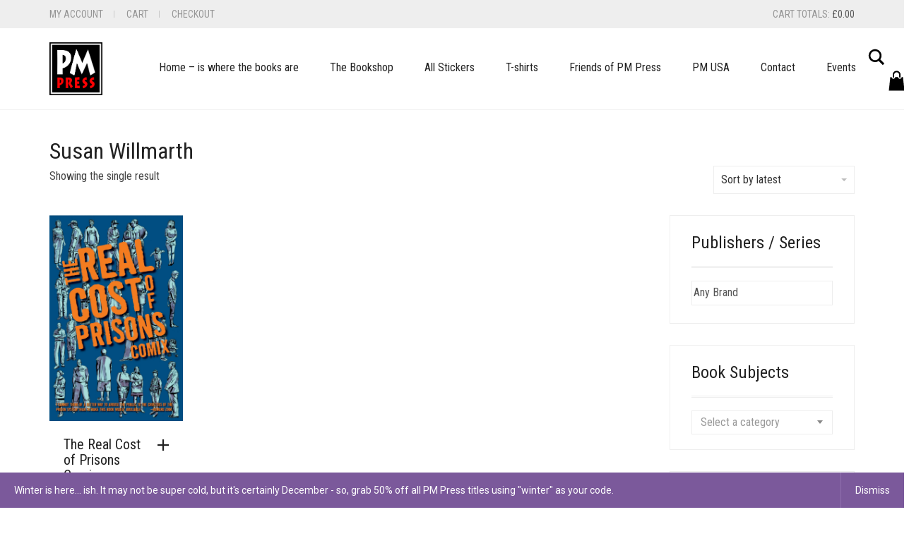

--- FILE ---
content_type: text/html; charset=UTF-8
request_url: https://pmpress.org.uk/product-tag/susan-willmarth/
body_size: 20136
content:
<!DOCTYPE html>
<html lang="en-GB">
<head>
	<meta charset="UTF-8">
	<meta http-equiv="X-UA-Compatible" content="IE=edge">
	<meta name="viewport" content="width=device-width, initial-scale=1">
	<title>Susan Willmarth &#8211; PM Press UK</title>
<link href="https://fonts.googleapis.com/css?family=Lato:100,100i,200,200i,300,300i,400,400i,500,500i,600,600i,700,700i,800,800i,900,900i%7COpen+Sans:100,100i,200,200i,300,300i,400,400i,500,500i,600,600i,700,700i,800,800i,900,900i%7CIndie+Flower:100,100i,200,200i,300,300i,400,400i,500,500i,600,600i,700,700i,800,800i,900,900i%7COswald:100,100i,200,200i,300,300i,400,400i,500,500i,600,600i,700,700i,800,800i,900,900i" rel="stylesheet"><meta name='robots' content='max-image-preview:large' />
<link rel='dns-prefetch' href='//fonts.googleapis.com' />
<link rel="alternate" type="application/rss+xml" title="PM Press UK &raquo; Feed" href="https://pmpress.org.uk/feed/" />
<link rel="alternate" type="application/rss+xml" title="PM Press UK &raquo; Comments Feed" href="https://pmpress.org.uk/comments/feed/" />
<link rel="alternate" type="application/rss+xml" title="PM Press UK &raquo; Susan Willmarth Tag Feed" href="https://pmpress.org.uk/product-tag/susan-willmarth/feed/" />
	<style>
	.laborator-admin-bar-menu {
		position: relative !important;
		display: inline-block;
		width: 16px !important;
		height: 16px !important;
		background: url(https://pmpress.org.uk/wp-content/themes/aurum/assets/images/laborator-icon.png) no-repeat 0px 0px !important;
		background-size: 16px !important;
		margin-right: 8px !important;
		top: 3px !important;
	}

	.rtl .laborator-admin-bar-menu {
		margin-right: 0 !important;
		margin-left: 8px !important;
	}

	#wp-admin-bar-laborator-options:hover .laborator-admin-bar-menu {
		background-position: 0 -32px !important;
	}

	.laborator-admin-bar-menu:before {
		display: none !important;
	}

	#toplevel_page_laborator_options .wp-menu-image {
		background: url(https://pmpress.org.uk/wp-content/themes/aurum/assets/images/laborator-icon.png) no-repeat 11px 8px !important;
		background-size: 16px !important;
	}

	#toplevel_page_laborator_options .wp-menu-image:before {
		display: none;
	}

	#toplevel_page_laborator_options .wp-menu-image img {
		display: none;
	}

	#toplevel_page_laborator_options:hover .wp-menu-image, #toplevel_page_laborator_options.wp-has-current-submenu .wp-menu-image {
		background-position: 11px -24px !important;
	}
	</style>
	<style id='wp-img-auto-sizes-contain-inline-css' type='text/css'>
img:is([sizes=auto i],[sizes^="auto," i]){contain-intrinsic-size:3000px 1500px}
/*# sourceURL=wp-img-auto-sizes-contain-inline-css */
</style>
<link rel='stylesheet' id='mgwc-style-frontend-css' href='//pmpress.org.uk/wp-content/plugins/expandable-accordion-categories-ultimate-for-woocommerce/css/mgwoocommercecat.css?ver=6.9' type='text/css' media='all' />
<link rel='stylesheet' id='acfwf-wc-cart-block-integration-css' href='//pmpress.org.uk/wp-content/plugins/advanced-coupons-for-woocommerce-free/dist/assets/index-467dde24.css?ver=1766028496' type='text/css' media='all' />
<link rel='stylesheet' id='acfwf-wc-checkout-block-integration-css' href='//pmpress.org.uk/wp-content/plugins/advanced-coupons-for-woocommerce-free/dist/assets/index-2a7d8588.css?ver=1766028496' type='text/css' media='all' />
<link rel='stylesheet' id='layerslider-css' href='//pmpress.org.uk/wp-content/plugins/LayerSlider/assets/static/layerslider/css/layerslider.css?ver=8.1.2' type='text/css' media='all' />
<style id='wp-emoji-styles-inline-css' type='text/css'>

	img.wp-smiley, img.emoji {
		display: inline !important;
		border: none !important;
		box-shadow: none !important;
		height: 1em !important;
		width: 1em !important;
		margin: 0 0.07em !important;
		vertical-align: -0.1em !important;
		background: none !important;
		padding: 0 !important;
	}
/*# sourceURL=wp-emoji-styles-inline-css */
</style>
<style id='wp-block-library-inline-css' type='text/css'>
:root{--wp-block-synced-color:#7a00df;--wp-block-synced-color--rgb:122,0,223;--wp-bound-block-color:var(--wp-block-synced-color);--wp-editor-canvas-background:#ddd;--wp-admin-theme-color:#007cba;--wp-admin-theme-color--rgb:0,124,186;--wp-admin-theme-color-darker-10:#006ba1;--wp-admin-theme-color-darker-10--rgb:0,107,160.5;--wp-admin-theme-color-darker-20:#005a87;--wp-admin-theme-color-darker-20--rgb:0,90,135;--wp-admin-border-width-focus:2px}@media (min-resolution:192dpi){:root{--wp-admin-border-width-focus:1.5px}}.wp-element-button{cursor:pointer}:root .has-very-light-gray-background-color{background-color:#eee}:root .has-very-dark-gray-background-color{background-color:#313131}:root .has-very-light-gray-color{color:#eee}:root .has-very-dark-gray-color{color:#313131}:root .has-vivid-green-cyan-to-vivid-cyan-blue-gradient-background{background:linear-gradient(135deg,#00d084,#0693e3)}:root .has-purple-crush-gradient-background{background:linear-gradient(135deg,#34e2e4,#4721fb 50%,#ab1dfe)}:root .has-hazy-dawn-gradient-background{background:linear-gradient(135deg,#faaca8,#dad0ec)}:root .has-subdued-olive-gradient-background{background:linear-gradient(135deg,#fafae1,#67a671)}:root .has-atomic-cream-gradient-background{background:linear-gradient(135deg,#fdd79a,#004a59)}:root .has-nightshade-gradient-background{background:linear-gradient(135deg,#330968,#31cdcf)}:root .has-midnight-gradient-background{background:linear-gradient(135deg,#020381,#2874fc)}:root{--wp--preset--font-size--normal:16px;--wp--preset--font-size--huge:42px}.has-regular-font-size{font-size:1em}.has-larger-font-size{font-size:2.625em}.has-normal-font-size{font-size:var(--wp--preset--font-size--normal)}.has-huge-font-size{font-size:var(--wp--preset--font-size--huge)}.has-text-align-center{text-align:center}.has-text-align-left{text-align:left}.has-text-align-right{text-align:right}.has-fit-text{white-space:nowrap!important}#end-resizable-editor-section{display:none}.aligncenter{clear:both}.items-justified-left{justify-content:flex-start}.items-justified-center{justify-content:center}.items-justified-right{justify-content:flex-end}.items-justified-space-between{justify-content:space-between}.screen-reader-text{border:0;clip-path:inset(50%);height:1px;margin:-1px;overflow:hidden;padding:0;position:absolute;width:1px;word-wrap:normal!important}.screen-reader-text:focus{background-color:#ddd;clip-path:none;color:#444;display:block;font-size:1em;height:auto;left:5px;line-height:normal;padding:15px 23px 14px;text-decoration:none;top:5px;width:auto;z-index:100000}html :where(.has-border-color){border-style:solid}html :where([style*=border-top-color]){border-top-style:solid}html :where([style*=border-right-color]){border-right-style:solid}html :where([style*=border-bottom-color]){border-bottom-style:solid}html :where([style*=border-left-color]){border-left-style:solid}html :where([style*=border-width]){border-style:solid}html :where([style*=border-top-width]){border-top-style:solid}html :where([style*=border-right-width]){border-right-style:solid}html :where([style*=border-bottom-width]){border-bottom-style:solid}html :where([style*=border-left-width]){border-left-style:solid}html :where(img[class*=wp-image-]){height:auto;max-width:100%}:where(figure){margin:0 0 1em}html :where(.is-position-sticky){--wp-admin--admin-bar--position-offset:var(--wp-admin--admin-bar--height,0px)}@media screen and (max-width:600px){html :where(.is-position-sticky){--wp-admin--admin-bar--position-offset:0px}}

/*# sourceURL=wp-block-library-inline-css */
</style><link rel='stylesheet' id='wc-blocks-style-css' href='//pmpress.org.uk/wp-content/plugins/woocommerce/assets/client/blocks/wc-blocks.css?ver=wc-10.4.3' type='text/css' media='all' />
<style id='global-styles-inline-css' type='text/css'>
:root{--wp--preset--aspect-ratio--square: 1;--wp--preset--aspect-ratio--4-3: 4/3;--wp--preset--aspect-ratio--3-4: 3/4;--wp--preset--aspect-ratio--3-2: 3/2;--wp--preset--aspect-ratio--2-3: 2/3;--wp--preset--aspect-ratio--16-9: 16/9;--wp--preset--aspect-ratio--9-16: 9/16;--wp--preset--color--black: #000000;--wp--preset--color--cyan-bluish-gray: #abb8c3;--wp--preset--color--white: #ffffff;--wp--preset--color--pale-pink: #f78da7;--wp--preset--color--vivid-red: #cf2e2e;--wp--preset--color--luminous-vivid-orange: #ff6900;--wp--preset--color--luminous-vivid-amber: #fcb900;--wp--preset--color--light-green-cyan: #7bdcb5;--wp--preset--color--vivid-green-cyan: #00d084;--wp--preset--color--pale-cyan-blue: #8ed1fc;--wp--preset--color--vivid-cyan-blue: #0693e3;--wp--preset--color--vivid-purple: #9b51e0;--wp--preset--gradient--vivid-cyan-blue-to-vivid-purple: linear-gradient(135deg,rgb(6,147,227) 0%,rgb(155,81,224) 100%);--wp--preset--gradient--light-green-cyan-to-vivid-green-cyan: linear-gradient(135deg,rgb(122,220,180) 0%,rgb(0,208,130) 100%);--wp--preset--gradient--luminous-vivid-amber-to-luminous-vivid-orange: linear-gradient(135deg,rgb(252,185,0) 0%,rgb(255,105,0) 100%);--wp--preset--gradient--luminous-vivid-orange-to-vivid-red: linear-gradient(135deg,rgb(255,105,0) 0%,rgb(207,46,46) 100%);--wp--preset--gradient--very-light-gray-to-cyan-bluish-gray: linear-gradient(135deg,rgb(238,238,238) 0%,rgb(169,184,195) 100%);--wp--preset--gradient--cool-to-warm-spectrum: linear-gradient(135deg,rgb(74,234,220) 0%,rgb(151,120,209) 20%,rgb(207,42,186) 40%,rgb(238,44,130) 60%,rgb(251,105,98) 80%,rgb(254,248,76) 100%);--wp--preset--gradient--blush-light-purple: linear-gradient(135deg,rgb(255,206,236) 0%,rgb(152,150,240) 100%);--wp--preset--gradient--blush-bordeaux: linear-gradient(135deg,rgb(254,205,165) 0%,rgb(254,45,45) 50%,rgb(107,0,62) 100%);--wp--preset--gradient--luminous-dusk: linear-gradient(135deg,rgb(255,203,112) 0%,rgb(199,81,192) 50%,rgb(65,88,208) 100%);--wp--preset--gradient--pale-ocean: linear-gradient(135deg,rgb(255,245,203) 0%,rgb(182,227,212) 50%,rgb(51,167,181) 100%);--wp--preset--gradient--electric-grass: linear-gradient(135deg,rgb(202,248,128) 0%,rgb(113,206,126) 100%);--wp--preset--gradient--midnight: linear-gradient(135deg,rgb(2,3,129) 0%,rgb(40,116,252) 100%);--wp--preset--font-size--small: 13px;--wp--preset--font-size--medium: 20px;--wp--preset--font-size--large: 36px;--wp--preset--font-size--x-large: 42px;--wp--preset--spacing--20: 0.44rem;--wp--preset--spacing--30: 0.67rem;--wp--preset--spacing--40: 1rem;--wp--preset--spacing--50: 1.5rem;--wp--preset--spacing--60: 2.25rem;--wp--preset--spacing--70: 3.38rem;--wp--preset--spacing--80: 5.06rem;--wp--preset--shadow--natural: 6px 6px 9px rgba(0, 0, 0, 0.2);--wp--preset--shadow--deep: 12px 12px 50px rgba(0, 0, 0, 0.4);--wp--preset--shadow--sharp: 6px 6px 0px rgba(0, 0, 0, 0.2);--wp--preset--shadow--outlined: 6px 6px 0px -3px rgb(255, 255, 255), 6px 6px rgb(0, 0, 0);--wp--preset--shadow--crisp: 6px 6px 0px rgb(0, 0, 0);}:where(.is-layout-flex){gap: 0.5em;}:where(.is-layout-grid){gap: 0.5em;}body .is-layout-flex{display: flex;}.is-layout-flex{flex-wrap: wrap;align-items: center;}.is-layout-flex > :is(*, div){margin: 0;}body .is-layout-grid{display: grid;}.is-layout-grid > :is(*, div){margin: 0;}:where(.wp-block-columns.is-layout-flex){gap: 2em;}:where(.wp-block-columns.is-layout-grid){gap: 2em;}:where(.wp-block-post-template.is-layout-flex){gap: 1.25em;}:where(.wp-block-post-template.is-layout-grid){gap: 1.25em;}.has-black-color{color: var(--wp--preset--color--black) !important;}.has-cyan-bluish-gray-color{color: var(--wp--preset--color--cyan-bluish-gray) !important;}.has-white-color{color: var(--wp--preset--color--white) !important;}.has-pale-pink-color{color: var(--wp--preset--color--pale-pink) !important;}.has-vivid-red-color{color: var(--wp--preset--color--vivid-red) !important;}.has-luminous-vivid-orange-color{color: var(--wp--preset--color--luminous-vivid-orange) !important;}.has-luminous-vivid-amber-color{color: var(--wp--preset--color--luminous-vivid-amber) !important;}.has-light-green-cyan-color{color: var(--wp--preset--color--light-green-cyan) !important;}.has-vivid-green-cyan-color{color: var(--wp--preset--color--vivid-green-cyan) !important;}.has-pale-cyan-blue-color{color: var(--wp--preset--color--pale-cyan-blue) !important;}.has-vivid-cyan-blue-color{color: var(--wp--preset--color--vivid-cyan-blue) !important;}.has-vivid-purple-color{color: var(--wp--preset--color--vivid-purple) !important;}.has-black-background-color{background-color: var(--wp--preset--color--black) !important;}.has-cyan-bluish-gray-background-color{background-color: var(--wp--preset--color--cyan-bluish-gray) !important;}.has-white-background-color{background-color: var(--wp--preset--color--white) !important;}.has-pale-pink-background-color{background-color: var(--wp--preset--color--pale-pink) !important;}.has-vivid-red-background-color{background-color: var(--wp--preset--color--vivid-red) !important;}.has-luminous-vivid-orange-background-color{background-color: var(--wp--preset--color--luminous-vivid-orange) !important;}.has-luminous-vivid-amber-background-color{background-color: var(--wp--preset--color--luminous-vivid-amber) !important;}.has-light-green-cyan-background-color{background-color: var(--wp--preset--color--light-green-cyan) !important;}.has-vivid-green-cyan-background-color{background-color: var(--wp--preset--color--vivid-green-cyan) !important;}.has-pale-cyan-blue-background-color{background-color: var(--wp--preset--color--pale-cyan-blue) !important;}.has-vivid-cyan-blue-background-color{background-color: var(--wp--preset--color--vivid-cyan-blue) !important;}.has-vivid-purple-background-color{background-color: var(--wp--preset--color--vivid-purple) !important;}.has-black-border-color{border-color: var(--wp--preset--color--black) !important;}.has-cyan-bluish-gray-border-color{border-color: var(--wp--preset--color--cyan-bluish-gray) !important;}.has-white-border-color{border-color: var(--wp--preset--color--white) !important;}.has-pale-pink-border-color{border-color: var(--wp--preset--color--pale-pink) !important;}.has-vivid-red-border-color{border-color: var(--wp--preset--color--vivid-red) !important;}.has-luminous-vivid-orange-border-color{border-color: var(--wp--preset--color--luminous-vivid-orange) !important;}.has-luminous-vivid-amber-border-color{border-color: var(--wp--preset--color--luminous-vivid-amber) !important;}.has-light-green-cyan-border-color{border-color: var(--wp--preset--color--light-green-cyan) !important;}.has-vivid-green-cyan-border-color{border-color: var(--wp--preset--color--vivid-green-cyan) !important;}.has-pale-cyan-blue-border-color{border-color: var(--wp--preset--color--pale-cyan-blue) !important;}.has-vivid-cyan-blue-border-color{border-color: var(--wp--preset--color--vivid-cyan-blue) !important;}.has-vivid-purple-border-color{border-color: var(--wp--preset--color--vivid-purple) !important;}.has-vivid-cyan-blue-to-vivid-purple-gradient-background{background: var(--wp--preset--gradient--vivid-cyan-blue-to-vivid-purple) !important;}.has-light-green-cyan-to-vivid-green-cyan-gradient-background{background: var(--wp--preset--gradient--light-green-cyan-to-vivid-green-cyan) !important;}.has-luminous-vivid-amber-to-luminous-vivid-orange-gradient-background{background: var(--wp--preset--gradient--luminous-vivid-amber-to-luminous-vivid-orange) !important;}.has-luminous-vivid-orange-to-vivid-red-gradient-background{background: var(--wp--preset--gradient--luminous-vivid-orange-to-vivid-red) !important;}.has-very-light-gray-to-cyan-bluish-gray-gradient-background{background: var(--wp--preset--gradient--very-light-gray-to-cyan-bluish-gray) !important;}.has-cool-to-warm-spectrum-gradient-background{background: var(--wp--preset--gradient--cool-to-warm-spectrum) !important;}.has-blush-light-purple-gradient-background{background: var(--wp--preset--gradient--blush-light-purple) !important;}.has-blush-bordeaux-gradient-background{background: var(--wp--preset--gradient--blush-bordeaux) !important;}.has-luminous-dusk-gradient-background{background: var(--wp--preset--gradient--luminous-dusk) !important;}.has-pale-ocean-gradient-background{background: var(--wp--preset--gradient--pale-ocean) !important;}.has-electric-grass-gradient-background{background: var(--wp--preset--gradient--electric-grass) !important;}.has-midnight-gradient-background{background: var(--wp--preset--gradient--midnight) !important;}.has-small-font-size{font-size: var(--wp--preset--font-size--small) !important;}.has-medium-font-size{font-size: var(--wp--preset--font-size--medium) !important;}.has-large-font-size{font-size: var(--wp--preset--font-size--large) !important;}.has-x-large-font-size{font-size: var(--wp--preset--font-size--x-large) !important;}
/*# sourceURL=global-styles-inline-css */
</style>

<style id='classic-theme-styles-inline-css' type='text/css'>
/*! This file is auto-generated */
.wp-block-button__link{color:#fff;background-color:#32373c;border-radius:9999px;box-shadow:none;text-decoration:none;padding:calc(.667em + 2px) calc(1.333em + 2px);font-size:1.125em}.wp-block-file__button{background:#32373c;color:#fff;text-decoration:none}
/*# sourceURL=/wp-includes/css/classic-themes.min.css */
</style>
<link rel='stylesheet' id='contact-form-7-css' href='//pmpress.org.uk/wp-content/plugins/contact-form-7/includes/css/styles.css?ver=6.1.4' type='text/css' media='all' />
<style id='woocommerce-inline-inline-css' type='text/css'>
.woocommerce form .form-row .required { visibility: visible; }
/*# sourceURL=woocommerce-inline-inline-css */
</style>
<link rel='stylesheet' id='aws-style-css' href='//pmpress.org.uk/wp-content/plugins/advanced-woo-search/assets/css/common.min.css?ver=3.52' type='text/css' media='all' />
<link rel='stylesheet' id='brands-styles-css' href='//pmpress.org.uk/wp-content/plugins/woocommerce/assets/css/brands.css?ver=10.4.3' type='text/css' media='all' />
<link rel='stylesheet' id='icons-fontawesome-css' href='//pmpress.org.uk/wp-content/themes/aurum/assets/css/fonts/font-awesome/css/font-awesome.min.css' type='text/css' media='all' />
<link rel='stylesheet' id='icons-aurum-css' href='//pmpress.org.uk/wp-content/themes/aurum/assets/css/fonts/aurum-icons/font-icons.css' type='text/css' media='all' />
<link rel='stylesheet' id='bootstrap-css' href='//pmpress.org.uk/wp-content/themes/aurum/assets/css/bootstrap.css?ver=4.0.10.1760444644' type='text/css' media='all' />
<link rel='stylesheet' id='aurum-main-css' href='//pmpress.org.uk/wp-content/themes/aurum/assets/css/aurum.css?ver=4.0.10.1760444644' type='text/css' media='all' />
<link rel='stylesheet' id='style-css' href='//pmpress.org.uk/wp-content/themes/aurum/style.css?ver=4.0.10.1760444644' type='text/css' media='all' />
<link rel='stylesheet' id='primary-font-css' href='//fonts.googleapis.com/css?family=Roboto%3A300italic%2C400italic%2C700italic%2C300%2C400%2C700&#038;ver=6.9' type='text/css' media='all' />
<link rel='stylesheet' id='heading-font-css' href='//fonts.googleapis.com/css?family=Roboto+Condensed%3A300italic%2C400italic%2C700italic%2C300%2C400%2C700&#038;ver=6.9' type='text/css' media='all' />
	<script type="text/javascript">
		var ajaxurl = ajaxurl || 'https://pmpress.org.uk/wp-admin/admin-ajax.php';
	</script>
	<script src="//pmpress.org.uk/wp-includes/js/jquery/jquery.min.js?ver=3.7.1" id="jquery-core-js"></script>
<script src="//pmpress.org.uk/wp-includes/js/jquery/jquery-migrate.min.js?ver=3.4.1" id="jquery-migrate-js"></script>
<script src="//pmpress.org.uk/wp-content/plugins/woocommerce/assets/js/jquery-blockui/jquery.blockUI.min.js?ver=2.7.0-wc.10.4.3" id="wc-jquery-blockui-js" defer data-wp-strategy="defer"></script>
<script id="wc-add-to-cart-js-extra">
var wc_add_to_cart_params = {"ajax_url":"/wp-admin/admin-ajax.php","wc_ajax_url":"/?wc-ajax=%%endpoint%%","i18n_view_cart":"View basket","cart_url":"https://pmpress.org.uk/cart/","is_cart":"","cart_redirect_after_add":"no"};
//# sourceURL=wc-add-to-cart-js-extra
</script>
<script src="//pmpress.org.uk/wp-content/plugins/woocommerce/assets/js/frontend/add-to-cart.min.js?ver=10.4.3" id="wc-add-to-cart-js" defer data-wp-strategy="defer"></script>
<script src="//pmpress.org.uk/wp-content/plugins/woocommerce/assets/js/js-cookie/js.cookie.min.js?ver=2.1.4-wc.10.4.3" id="wc-js-cookie-js" defer data-wp-strategy="defer"></script>
<script id="woocommerce-js-extra">
var woocommerce_params = {"ajax_url":"/wp-admin/admin-ajax.php","wc_ajax_url":"/?wc-ajax=%%endpoint%%","i18n_password_show":"Show password","i18n_password_hide":"Hide password"};
//# sourceURL=woocommerce-js-extra
</script>
<script src="//pmpress.org.uk/wp-content/plugins/woocommerce/assets/js/frontend/woocommerce.min.js?ver=10.4.3" id="woocommerce-js" defer data-wp-strategy="defer"></script>
<script id="WCPAY_ASSETS-js-extra">
var wcpayAssets = {"url":"https://pmpress.org.uk/wp-content/plugins/woocommerce-payments/dist/"};
//# sourceURL=WCPAY_ASSETS-js-extra
</script>
<meta name="generator" content="Powered by LayerSlider 8.1.2 - Build Heros, Sliders, and Popups. Create Animations and Beautiful, Rich Web Content as Easy as Never Before on WordPress." />
<!-- LayerSlider updates and docs at: https://layerslider.com -->
<link rel="https://api.w.org/" href="https://pmpress.org.uk/wp-json/" /><link rel="alternate" title="JSON" type="application/json" href="https://pmpress.org.uk/wp-json/wp/v2/product_tag/434" /><link rel="EditURI" type="application/rsd+xml" title="RSD" href="https://pmpress.org.uk/xmlrpc.php?rsd" />
<meta name="generator" content="WordPress 6.9" />
<meta name="generator" content="WooCommerce 10.4.3" />
<meta name="generator" content="Advanced Coupons for WooCommerce Free v4.7.1" /><meta name="wwp" content="yes" />		<style>
			h1, h2, h3, h4, h5, h6,
			.up,
			.to-uppercase,
			.breadcrumb,
			.tooltip-inner,
			.header-menu .lab-mini-cart .cart_list li .product-details a span,
			.header-menu .lab-mini-cart .cart_list li .product-details .quantity,
			.header-menu .lab-mini-cart .total,
			header.site-header ul.nav li a,
			header.site-header div.nav > ul li a,
			header.mobile-menu div.mobile-menu > ul li,
			header.mobile-menu ul.mobile-menu li,
			.chosen-container .chosen-results li,
			.search .search-results-list .search-results li .post-details .meta,
			.sidebar .sidebar-entry.widget_shopping_cart .total strong,
			.top-menu--cart-totals,
			.top-menu--link,
			.top-menu--widget-current-date,
			.top-menu--widget-menu .menu li,
			.top-menu--widget-wpml-currency-switcher .wcml-dropdown,
			.top-menu--widget-wpml-language-switcher .wpml-ls-legacy-list-horizontal li a,
			.sidebar .sidebar-entry ul li,
			#yith-wcwl-popup-message,
			.shop-empty-cart-page .cart-empty-title p a,
			.header-menu .lab-mini-cart .cart_list li.empty,
			.search .search-header .tabs a,
			.banner .button_outer .button_inner .banner-content strong,
			.banner .button_outer .button_inner .banner-content span,
			.sidebar .sidebar-entry ul li,
			.page-container .wpb_content_element.lab_wpb_testimonials .testimonials-inner .testimonial-entry .testimonial-blockquote cite,
			.woocommerce #place_order,
			.woocommerce .coupon-form .coupon .woocommerce-error,
			.woocommerce .coupon-form .coupon .woocommerce-info,
			.woocommerce .coupon-form .coupon .woocommerce-message,
			.woocommerce .cross-sells .product-item .product-link .button,
			.woocommerce .products .product .item-info a[data-product_id].is-textual,
			.woocommerce .single-product .product-type-external .cart .single_add_to_cart_button,
			.woocommerce .summary form.cart .button,
			.woocommerce .woocommerce-cart-form table.wishlist_table tbody tr td.product-add-to-cart .button,
			.woocommerce .woocommerce-cart-form table.wishlist_table thead tr td.product-add-to-cart .button,
			.woocommerce .woocommerce-cart-form table.wishlist_table thead tr th,
			.woocommerce .woocommerce-order-details .order-again .button,
			.woocommerce-breadcrumb,
			.woocommerce .icon-button .title,
			.woocommerce .woocommerce-cart-form .shop_table td .name,
			.woocommerce .shop_attributes td,
			.woocommerce .shop_attributes th,
			.woocommerce .summary form.cart .variations .label,
			.woocommerce .summary form.cart .reset_variations,
			.woocommerce .woocommerce-cart-form .shop_table th,
			.woocommerce #order_review .shop_table tr td,
			.woocommerce #order_review .shop_table tr th,
			.woocommerce .cart_totals .shop_table tr td,
			.woocommerce .cart_totals .shop_table tr th,
			.woocommerce .woocommerce-MyAccount-links {
				text-transform: uppercase;
			}
		</style>
		<style id="theme-custom-css">
body {}.home .page-container {margin-top:0}h1, h2, h3, h4, h5, h6, .sidebar .sidebar-entry ul li, header.site-header div.nav > ul li a, header.site-header ul.nav li a {text-transform:none;}#floatright {float:right;}#floatright img{padding: 5px;}select {    -webkit-appearance: none;    -moz-appearance: none;    -webkit-user-select: none;    -moz-user-select: none;    -webkit-padding-end: 20px;    -moz-padding-end: 20px;    -webkit-padding-start: 2px;    -moz-padding-start: 2px;    background-color: #fff;     background-position: center right;    background-repeat: no-repeat;    border: 1px solid #AAA;    border-radius: 2px;    color: #555;    font-size: inherit;    margin: 0;    overflow: hidden;    padding-top: 2px;    padding-bottom: 2px;    text-overflow: ellipsis;    white-space: nowrap;}
</style>	<noscript><style>.woocommerce-product-gallery{ opacity: 1 !important; }</style></noscript>
	<link rel="modulepreload" href="https://pmpress.org.uk/wp-content/plugins/advanced-coupons-for-woocommerce-free/dist/common/NoticesPlugin.12346420.js"  /><link rel="modulepreload" href="https://pmpress.org.uk/wp-content/plugins/advanced-coupons-for-woocommerce-free/dist/common/sanitize.7727159a.js"  /><link rel="modulepreload" href="https://pmpress.org.uk/wp-content/plugins/advanced-coupons-for-woocommerce-free/dist/common/NoticesPlugin.12346420.js"  /><link rel="modulepreload" href="https://pmpress.org.uk/wp-content/plugins/advanced-coupons-for-woocommerce-free/dist/common/sanitize.7727159a.js"  /><link rel="icon" href="https://pmpress.org.uk/wp-content/uploads/2016/07/cropped-PM-Logo300blknoborder-100x100.jpg" sizes="32x32" />
<link rel="icon" href="https://pmpress.org.uk/wp-content/uploads/2016/07/cropped-PM-Logo300blknoborder-300x300.jpg" sizes="192x192" />
<link rel="apple-touch-icon" href="https://pmpress.org.uk/wp-content/uploads/2016/07/cropped-PM-Logo300blknoborder-300x300.jpg" />
<meta name="msapplication-TileImage" content="https://pmpress.org.uk/wp-content/uploads/2016/07/cropped-PM-Logo300blknoborder-300x300.jpg" />
<link rel='stylesheet' id='select2-css' href='//pmpress.org.uk/wp-content/plugins/woocommerce/assets/css/select2.css?ver=10.4.3' type='text/css' media='all' />
</head>
	<body class="archive tax-product_tag term-susan-willmarth term-434 wp-theme-aurum theme-aurum woocommerce woocommerce-page woocommerce-demo-store woocommerce-no-js">
		
		<header class="site-header header-type-1 sticky">

	<div class="top-menu top-menu--gray top-menu--columns-2">
	
	<div class="container">
		
		<div class="row">
		
						<div class="col">
				
				<div class="top-menu--widget top-menu--widget-menu"><div class="menu-top-container"><ul id="menu-top" class="menu"><li id="menu-item-541" class="menu-item menu-item-type-post_type menu-item-object-page menu-item-541"><a href="https://pmpress.org.uk/my-account/">My Account</a></li>
<li id="menu-item-543" class="menu-item menu-item-type-post_type menu-item-object-page menu-item-543"><a href="https://pmpress.org.uk/cart/">Cart</a></li>
<li id="menu-item-542" class="menu-item menu-item-type-post_type menu-item-object-page menu-item-542"><a href="https://pmpress.org.uk/checkout/">Checkout</a></li>
</ul></div></div>				
			</div>
						
						<div class="col right">
				
				<div class="top-menu--widget top-menu--widget-cart-totals"><a href="https://pmpress.org.uk/cart/" class="top-menu--cart-totals">Cart totals: <span class="top-menu--number"><span class="woocommerce-Price-amount amount"><bdi><span class="woocommerce-Price-currencySymbol">&pound;</span>0.00</bdi></span></span></a></div>				
			</div>
						
		</div>
		
	</div>
	
</div>
	<div class="container">
		<div class="row">
			<div class="col-sm-12">

				<div class="header-menu">

					<div class="logo">

	<a href="https://pmpress.org.uk">
			<style>
			.logo-dimensions {
				min-width: 75px;
				width: 75px;
			}
		</style>
		<img src="//pmpress.org.uk/wp-content/uploads/2016/07/PM-Logo300whtbrder.jpg" class="logo-dimensions normal-logo" id="site-logo" alt="PM Press UK" width="75"
							 			 height="74.559399477807" />

				</a>
	
		<style>
	@media screen and (max-width: 768px) {
		.logo-dimensions {
			min-width: 75px !important;
			width: 75px !important;
		}
	}
	</style>
	
</div>
<nav class="main-menu" role="navigation">
	<ul id="menu-main" class="nav"><li id="menu-item-326" class="menu-item menu-item-type-post_type menu-item-object-page menu-item-home menu-item-326"><a href="https://pmpress.org.uk/">Home &#8211; is where the books are</a></li>
<li id="menu-item-1056" class="menu-item menu-item-type-post_type menu-item-object-page menu-item-1056"><a href="https://pmpress.org.uk/shop/">The Bookshop</a></li>
<li id="menu-item-11105" class="menu-item menu-item-type-custom menu-item-object-custom menu-item-11105"><a href="https://pmpress.org.uk/product-category/merch/stickers/">All Stickers</a></li>
<li id="menu-item-9349" class="menu-item menu-item-type-post_type menu-item-object-page menu-item-9349"><a href="https://pmpress.org.uk/t-shirts/">T-shirts</a></li>
<li id="menu-item-337" class="menu-item menu-item-type-post_type menu-item-object-page menu-item-337"><a href="https://pmpress.org.uk/friends-of-pm/">Friends of PM Press</a></li>
<li id="menu-item-331" class="menu-item menu-item-type-custom menu-item-object-custom menu-item-331"><a href="https://pmpress.org/">PM USA</a></li>
<li id="menu-item-1094" class="menu-item menu-item-type-post_type menu-item-object-page menu-item-1094"><a href="https://pmpress.org.uk/contact/">Contact</a></li>
<li id="menu-item-1284" class="menu-item menu-item-type-post_type menu-item-object-page menu-item-1284"><a href="https://pmpress.org.uk/meet-us-in-person/">Events</a></li>
</ul>	
	
	</nav>
					<div class="header-links">

	<ul class="header-widgets">
				<li>

			<form action="https://pmpress.org.uk" method="get" class="search-form" enctype="application/x-www-form-urlencoded">

				<div class="search-input-env">
					<input type="text" class="form-control search-input" name="s" placeholder="Search..." value="">
				</div>
				
				
				<a href="#" class="search-btn">
					<svg version="1.1" xmlns="http://www.w3.org/2000/svg" x="0px" y="0px"

	 width="24px" height="24px" viewBox="0 0 512 512" enable-background="new 0 0 512 512" xml:space="preserve">

<path id="search-svg" d="M460.355,421.59L353.844,315.078c20.041-27.553,31.885-61.437,31.885-98.037

	C385.729,124.934,310.793,50,218.686,50C126.58,50,51.645,124.934,51.645,217.041c0,92.106,74.936,167.041,167.041,167.041

	c34.912,0,67.352-10.773,94.184-29.158L419.945,462L460.355,421.59z M100.631,217.041c0-65.096,52.959-118.056,118.055-118.056

	c65.098,0,118.057,52.959,118.057,118.056c0,65.096-52.959,118.056-118.057,118.056C153.59,335.097,100.631,282.137,100.631,217.041

	z"/>

</svg>

					<span class="sr-only">Search</span>
				</a>

			</form>

		</li>
		
				<li>
			<a class="cart-counter" href="https://pmpress.org.uk/cart/">
									<span class="badge items-count">0</span>
								
				<svg version="1.1" xmlns="http://www.w3.org/2000/svg" x="0px" y="0px"
	 width="24px" height="24px" viewBox="0 0 512 512" enable-background="new 0 0 512 512" xml:space="preserve">
<path id="cart_3-svg" d="M189,192.303c8.284,0,15-6.717,15-15V132c0-28.673,23.328-52,52-52c28.674,0,52,23.327,52,52
	v45.303c0,8.283,6.716,15,15,15s15-6.717,15-15V132c0-45.287-36.713-82-82-82s-82,36.713-82,82v45.303
	C174,185.586,180.716,192.303,189,192.303z M417.416,462H94.584l30.555-281.667h25.993c1.551,19.54,17.937,34.97,37.868,34.97
	s36.317-15.43,37.868-34.97h58.264c1.551,19.54,17.937,34.97,37.868,34.97s36.317-15.43,37.868-34.97h26.103L417.416,462z"/>
</svg>
			</a>

			<div class="woocommerce lab-mini-cart">
				<div class="cart-is-loading">Loading cart contents...</div>
			</div>
		</li>
			</ul>

</div>
				</div>

			</div>
		</div>
	</div>

	
</header>

<header class="mobile-menu">

	<section class="mobile-logo">
	
		<div class="logo">

	<a href="https://pmpress.org.uk">
			<style>
			.logo-dimensions {
				min-width: 75px;
				width: 75px;
			}
		</style>
		<img src="//pmpress.org.uk/wp-content/uploads/2016/07/PM-Logo300whtbrder.jpg" class="logo-dimensions normal-logo" id="site-logo" alt="PM Press UK" width="75"
							 			 height="74.559399477807" />

				</a>
	
		<style>
	@media screen and (max-width: 768px) {
		.logo-dimensions {
			min-width: 75px !important;
			width: 75px !important;
		}
	}
	</style>
	
</div>

		<div class="mobile-toggles">
			<a class="toggle-menu" href="#">
				<svg version="1.1" xmlns="http://www.w3.org/2000/svg" x="0px" y="0px"
	 width="24px" height="24px" viewBox="0 0 512 512" enable-background="new 0 0 512 512" xml:space="preserve">
<path id="toggle-menu-svg" d="M462,163.5H50v-65h412V163.5z M462,223.5H50v65h412V223.5z M462,348.5H50v65h412V348.5z"/>
</svg>
				<span class="sr-only">Toggle Menu</span>
			</a>
		</div>

	</section>

	<section class="mobile-menu--content">
		
			
				<div class="search-site">
			
					<form action="https://pmpress.org.uk" method="get" class="search-form" enctype="application/x-www-form-urlencoded">

	<div class="search-input-env">
		<input type="text" class="form-control search-input" name="s" placeholder="Search..." value="">
				
		
		<button type="submit" class="btn btn-link mobile-search-button">
			<svg version="1.1" xmlns="http://www.w3.org/2000/svg" x="0px" y="0px"

	 width="24px" height="24px" viewBox="0 0 512 512" enable-background="new 0 0 512 512" xml:space="preserve">

<path id="search-svg" d="M460.355,421.59L353.844,315.078c20.041-27.553,31.885-61.437,31.885-98.037

	C385.729,124.934,310.793,50,218.686,50C126.58,50,51.645,124.934,51.645,217.041c0,92.106,74.936,167.041,167.041,167.041

	c34.912,0,67.352-10.773,94.184-29.158L419.945,462L460.355,421.59z M100.631,217.041c0-65.096,52.959-118.056,118.055-118.056

	c65.098,0,118.057,52.959,118.057,118.056c0,65.096-52.959,118.056-118.057,118.056C153.59,335.097,100.631,282.137,100.631,217.041

	z"/>

</svg>

		</button>
	</div>

</form>			
				</div>
				<ul id="menu-main-1" class="mobile-menu"><li class="menu-item menu-item-type-post_type menu-item-object-page menu-item-home menu-item-326"><a href="https://pmpress.org.uk/">Home &#8211; is where the books are</a></li>
<li class="menu-item menu-item-type-post_type menu-item-object-page menu-item-1056"><a href="https://pmpress.org.uk/shop/">The Bookshop</a></li>
<li class="menu-item menu-item-type-custom menu-item-object-custom menu-item-11105"><a href="https://pmpress.org.uk/product-category/merch/stickers/">All Stickers</a></li>
<li class="menu-item menu-item-type-post_type menu-item-object-page menu-item-9349"><a href="https://pmpress.org.uk/t-shirts/">T-shirts</a></li>
<li class="menu-item menu-item-type-post_type menu-item-object-page menu-item-337"><a href="https://pmpress.org.uk/friends-of-pm/">Friends of PM Press</a></li>
<li class="menu-item menu-item-type-custom menu-item-object-custom menu-item-331"><a href="https://pmpress.org/">PM USA</a></li>
<li class="menu-item menu-item-type-post_type menu-item-object-page menu-item-1094"><a href="https://pmpress.org.uk/contact/">Contact</a></li>
<li class="menu-item menu-item-type-post_type menu-item-object-page menu-item-1284"><a href="https://pmpress.org.uk/meet-us-in-person/">Events</a></li>
</ul>		<section class="cart-info">
			<a class="cart-counter cart-zero" href="https://pmpress.org.uk/cart/">
				<i class="cart-icon"><svg version="1.1" xmlns="http://www.w3.org/2000/svg" x="0px" y="0px"
	 width="24px" height="24px" viewBox="0 0 512 512" enable-background="new 0 0 512 512" xml:space="preserve">
<path id="cart-info-icon" d="M189,192.303c8.284,0,15-6.717,15-15V132c0-28.673,23.328-52,52-52c28.674,0,52,23.327,52,52
	v45.303c0,8.283,6.716,15,15,15s15-6.717,15-15V132c0-45.287-36.713-82-82-82s-82,36.713-82,82v45.303
	C174,185.586,180.716,192.303,189,192.303z M417.416,462H94.584l30.555-281.667h25.993c1.551,19.54,17.937,34.97,37.868,34.97
	s36.317-15.43,37.868-34.97h58.264c1.551,19.54,17.937,34.97,37.868,34.97s36.317-15.43,37.868-34.97h26.103L417.416,462z"/>
</svg>
</i>
				<strong>Cart</strong>
				<span class="badge items-count">0</span>
			</a>
		</section>
		<div class="top-menu top-menu--light top-menu--columns-2">
	
	<div class="container">
		
		<div class="row">
		
						<div class="col">
				
				<div class="top-menu--widget top-menu--widget-menu"><div class="menu-top-container"><ul id="menu-top-1" class="menu"><li class="menu-item menu-item-type-post_type menu-item-object-page menu-item-541"><a href="https://pmpress.org.uk/my-account/">My Account</a></li>
<li class="menu-item menu-item-type-post_type menu-item-object-page menu-item-543"><a href="https://pmpress.org.uk/cart/">Cart</a></li>
<li class="menu-item menu-item-type-post_type menu-item-object-page menu-item-542"><a href="https://pmpress.org.uk/checkout/">Checkout</a></li>
</ul></div></div>				
			</div>
						
						<div class="col right">
				
				<div class="top-menu--widget top-menu--widget-cart-totals"><a href="https://pmpress.org.uk/cart/" class="top-menu--cart-totals">Cart totals: <span class="top-menu--number"><span class="woocommerce-Price-amount amount"><bdi><span class="woocommerce-Price-currencySymbol">&pound;</span>0.00</bdi></span></span></a></div>				
			</div>
						
		</div>
		
	</div>
	
</div>		
	</div>

</header><div id="primary" class="content-area"><main id="main" class="site-main" role="main">	<div class="woocommerce-shop-header woocommerce-shop-header--columned">
		
		<div class="woocommerce-shop-header--title">
			
			<h1 class="page-title">
				Susan Willmarth	
								<small><p class="woocommerce-result-count" role="alert" aria-relevant="all" >
	Showing the single result</p>
</small>
							</h1>
			
		</div>
		
				
			<div class="woocommerce-shop-header--sorting">
				<form class="woocommerce-ordering" method="get">

            <div class="form-group sort pull-right-md">

            <div class="dropdown">

                <button class="btn btn-block btn-bordered dropdown-toggle" type="button" data-toggle="dropdown">
					Sort by latest                    <span class="caret"></span>
                </button>

				<ul class="dropdown-menu" role="menu"><li role="presentation"><a role="menuitem" tabindex="-1" href="#popularity">Sort by popularity</a><li class="active" role="presentation"><a role="menuitem" tabindex="-1" href="#date">Sort by latest</a><li role="presentation"><a role="menuitem" tabindex="-1" href="#price">Sort by price: low to high</a><li role="presentation"><a role="menuitem" tabindex="-1" href="#price-desc">Sort by price: high to low</a></ul>
            </div>

        </div>
		    <select
            name="orderby"
            class="orderby"
                    aria-label="Shop order"
            >
                    <option value="popularity" >Sort by popularity</option>
                    <option value="date"  selected='selected'>Sort by latest</option>
                    <option value="price" >Sort by price: low to high</option>
                    <option value="price-desc" >Sort by price: high to low</option>
            </select>
    <input type="hidden" name="paged" value="1" />
    </form>
			</div>
		
			</div>
	    <div class="products-archive products-archive--has-sidebar">

    <div class="products-archive--products">
	<div class="woocommerce-notices-wrapper"></div><ul class="products columns-4">
<li class="shop-item hover-effect-1 columns-xs-2 product type-product post-268 status-publish instock product_cat-books product_cat-colouring-books-comics product_cat-prisons product_tag-craig-gilmore product_tag-ellen-miller-mack product_tag-kevin-pyle product_tag-lois-ahrens product_tag-ruth-wilson-gilmore product_tag-sabrina-jones product_tag-susan-willmarth has-post-thumbnail purchasable product-type-simple">
            <div class="item-image">
			<a href="https://pmpress.org.uk/product/the-real-cost-of-prisons-comix/" class="woocommerce-LoopProduct-link woocommerce-loop-product__link"><span class="image-placeholder" style="padding-bottom:154.250000%" ><img width="400" height="617" class="attachment-woocommerce_thumbnail size-woocommerce_thumbnail lazyload" alt="" decoding="async" fetchpriority="high" srcset="https://pmpress.org.uk/wp-content/uploads/2016/07/The-Real-Cost-of-Prisons-Comix-400x617.jpg 400w, https://pmpress.org.uk/wp-content/uploads/2016/07/The-Real-Cost-of-Prisons-Comix-194x300.jpg 194w, https://pmpress.org.uk/wp-content/uploads/2016/07/The-Real-Cost-of-Prisons-Comix-768x1185.jpg 768w, https://pmpress.org.uk/wp-content/uploads/2016/07/The-Real-Cost-of-Prisons-Comix-663x1024.jpg 663w, https://pmpress.org.uk/wp-content/uploads/2016/07/The-Real-Cost-of-Prisons-Comix.jpg 1069w" sizes="(max-width: 400px) 100vw, 400px" data-src="https://pmpress.org.uk/wp-content/uploads/2016/07/The-Real-Cost-of-Prisons-Comix-400x617.jpg" /></span></a>
			                <div class="bounce-loader">
                    <div class="loading loading-0"></div>
                    <div class="loading loading-1"></div>
                    <div class="loading loading-2"></div>
                </div>
			        </div>
		        <div class="item-info">
			
            <h3>
                <a href="https://pmpress.org.uk/product/the-real-cost-of-prisons-comix/" target="_self">The Real Cost of Prisons Comix</a>
            </h3>

			                <span class="product-terms">
				    <a href="https://pmpress.org.uk/product-category/books/" rel="tag">Books</a>, <a href="https://pmpress.org.uk/product-category/books/colouring-books-comics/" rel="tag">Colouring Books, Comics &amp; Graphics</a>, <a href="https://pmpress.org.uk/product-category/books/prisons/" rel="tag">Prisons</a>    			</span>
			
			<a  href="/product-tag/susan-willmarth/?add-to-cart=268" aria-describedby="woocommerce_loop_add_to_cart_link_describedby_268" data-quantity="1" class="button product_type_simple add_to_cart_button ajax_add_to_cart  product-type-simple" data-product_id="268" data-product_sku="9781604860344" aria-label="Add to basket: &ldquo;The Real Cost of Prisons Comix&rdquo;" rel="nofollow" data-success_message="&ldquo;The Real Cost of Prisons Comix&rdquo; has been added to your cart" role="button" data-toggle="tooltip"data-placement="left"data-title="Add to basket"data-title-loaded="Product added to cart!"></a>	<span id="woocommerce_loop_add_to_cart_link_describedby_268" class="screen-reader-text">
			</span>

	<span class="price"><span class="woocommerce-Price-amount amount"><bdi><span class="woocommerce-Price-currencySymbol">&pound;</span>15.99</bdi></span></span>
        </div>
		</li>
</ul>
    </div>

	
		<div class="products-archive--sidebar">

	<div class="sidebar">
		
		<div class="widget sidebar-entry woocommerce widget_brand_nav widget_layered_nav woocommerce_brand_nav-3"><h3 class="sidebar-entry-title">Publishers / Series</h3><select class="wc-brand-dropdown-layered-nav-product_brand"><option value="">Any Brand</option><option value="1908" >PM Press</option></select></div><div class="widget sidebar-entry woocommerce widget_product_categories woocommerce_product_categories-2"><h3 class="sidebar-entry-title">Book Subjects</h3><select  name='product_cat' id='product_cat' class='dropdown_product_cat'>
	<option value='' selected='selected'>Select a category</option>
	<option class="level-0" value="five-fridays">~ Five £ Fridays</option>
	<option class="level-0" value="cds">~CDs</option>
	<option class="level-0" value="combo-packs">~Combo packs</option>
	<option class="level-0" value="dvds">~DVDs</option>
	<option class="level-0" value="games">~Games</option>
	<option class="level-0" value="hardback">~Hardback</option>
	<option class="level-0" value="journal">~Journals</option>
	<option class="level-0" value="merch">~Merch</option>
	<option class="level-1" value="bags">&nbsp;&nbsp;&nbsp;Bags</option>
	<option class="level-1" value="crockery">&nbsp;&nbsp;&nbsp;Crockery</option>
	<option class="level-1" value="diaries">&nbsp;&nbsp;&nbsp;Diaries</option>
	<option class="level-1" value="jigsaw-puzzles">&nbsp;&nbsp;&nbsp;Jigsaw Puzzles</option>
	<option class="level-1" value="notebooks">&nbsp;&nbsp;&nbsp;Notebooks</option>
	<option class="level-1" value="patches">&nbsp;&nbsp;&nbsp;Patches</option>
	<option class="level-1" value="pins-badges">&nbsp;&nbsp;&nbsp;Pins / Badges</option>
	<option class="level-1" value="posters">&nbsp;&nbsp;&nbsp;Posters</option>
	<option class="level-1" value="stickers-merch">&nbsp;&nbsp;&nbsp;Stickers</option>
	<option class="level-1" value="t-shirts">&nbsp;&nbsp;&nbsp;T-shirts</option>
	<option class="level-0" value="new-releases">~New Releases</option>
	<option class="level-0" value="pamphlets">~Pamphlets</option>
	<option class="level-1" value="a4-pamphlets">&nbsp;&nbsp;&nbsp;A4 Pamphlets</option>
	<option class="level-1" value="a5-pamphlets">&nbsp;&nbsp;&nbsp;A5 Pamphlets</option>
	<option class="level-1" value="a6-pamphlets">&nbsp;&nbsp;&nbsp;A6 pamphlets</option>
	<option class="level-0" value="paperback">~Paperback</option>
	<option class="level-0" value="bestsellers">Bestsellers</option>
	<option class="level-0" value="books">Books</option>
	<option class="level-1" value="a6-pocketbooks">&nbsp;&nbsp;&nbsp;A6 Pocketbooks</option>
	<option class="level-1" value="abolition">&nbsp;&nbsp;&nbsp;Abolition</option>
	<option class="level-1" value="activism">&nbsp;&nbsp;&nbsp;Activism</option>
	<option class="level-2" value="social-justice">&nbsp;&nbsp;&nbsp;&nbsp;&nbsp;&nbsp;Social Justice</option>
	<option class="level-1" value="anarchy">&nbsp;&nbsp;&nbsp;Anarchy</option>
	<option class="level-2" value="anarchist-communism">&nbsp;&nbsp;&nbsp;&nbsp;&nbsp;&nbsp;Anarchist-Communism</option>
	<option class="level-1" value="anthropology-sociology">&nbsp;&nbsp;&nbsp;Anthropology, Cultural Studies &amp; Sociology</option>
	<option class="level-1" value="art">&nbsp;&nbsp;&nbsp;Art</option>
	<option class="level-1" value="biography">&nbsp;&nbsp;&nbsp;Biography</option>
	<option class="level-1" value="borders-migration">&nbsp;&nbsp;&nbsp;Borders &amp; Migration</option>
	<option class="level-1" value="cities-architecture-urbanism">&nbsp;&nbsp;&nbsp;Cities: Architecture &amp; Urbanism</option>
	<option class="level-1" value="colouring-books-comics">&nbsp;&nbsp;&nbsp;Colouring Books, Comics &amp; Graphics</option>
	<option class="level-1" value="commons">&nbsp;&nbsp;&nbsp;Commons</option>
	<option class="level-1" value="conflicts-and-war">&nbsp;&nbsp;&nbsp;conflicts and war</option>
	<option class="level-2" value="21st-century-conflicts">&nbsp;&nbsp;&nbsp;&nbsp;&nbsp;&nbsp;21st century conflicts</option>
	<option class="level-2" value="guerrilla-warfare">&nbsp;&nbsp;&nbsp;&nbsp;&nbsp;&nbsp;Guerrilla Warfare</option>
	<option class="level-2" value="pacifism">&nbsp;&nbsp;&nbsp;&nbsp;&nbsp;&nbsp;Pacifism</option>
	<option class="level-1" value="culture-linguistics">&nbsp;&nbsp;&nbsp;Culture &amp; Linguistics</option>
	<option class="level-2" value="media-and-film">&nbsp;&nbsp;&nbsp;&nbsp;&nbsp;&nbsp;Media and Film</option>
	<option class="level-1" value="decolonization">&nbsp;&nbsp;&nbsp;Decolonization</option>
	<option class="level-1" value="diary">&nbsp;&nbsp;&nbsp;Diary</option>
	<option class="level-1" value="ecology">&nbsp;&nbsp;&nbsp;Ecology</option>
	<option class="level-1" value="economics">&nbsp;&nbsp;&nbsp;Economics</option>
	<option class="level-2" value="globalisation">&nbsp;&nbsp;&nbsp;&nbsp;&nbsp;&nbsp;Globalisation</option>
	<option class="level-1" value="education">&nbsp;&nbsp;&nbsp;Education &amp; Academia</option>
	<option class="level-1" value="environment">&nbsp;&nbsp;&nbsp;Environment &amp; Nature</option>
	<option class="level-1" value="feminism">&nbsp;&nbsp;&nbsp;Feminism</option>
	<option class="level-1" value="fiction">&nbsp;&nbsp;&nbsp;Fiction</option>
	<option class="level-2" value="childrens-fiction">&nbsp;&nbsp;&nbsp;&nbsp;&nbsp;&nbsp;Children&#8217;s Fiction</option>
	<option class="level-2" value="crime">&nbsp;&nbsp;&nbsp;&nbsp;&nbsp;&nbsp;Crime</option>
	<option class="level-2" value="folk-tales">&nbsp;&nbsp;&nbsp;&nbsp;&nbsp;&nbsp;Folk Tales</option>
	<option class="level-2" value="historical-fiction">&nbsp;&nbsp;&nbsp;&nbsp;&nbsp;&nbsp;Historical Fiction</option>
	<option class="level-2" value="legends-mythology">&nbsp;&nbsp;&nbsp;&nbsp;&nbsp;&nbsp;Legends &amp; Mythology</option>
	<option class="level-2" value="magical-realism">&nbsp;&nbsp;&nbsp;&nbsp;&nbsp;&nbsp;Magical Realism</option>
	<option class="level-2" value="mystery">&nbsp;&nbsp;&nbsp;&nbsp;&nbsp;&nbsp;Mystery</option>
	<option class="level-2" value="noir">&nbsp;&nbsp;&nbsp;&nbsp;&nbsp;&nbsp;Noir</option>
	<option class="level-2" value="science-fiction">&nbsp;&nbsp;&nbsp;&nbsp;&nbsp;&nbsp;Science Fiction</option>
	<option class="level-2" value="short-stories">&nbsp;&nbsp;&nbsp;&nbsp;&nbsp;&nbsp;Short Stories</option>
	<option class="level-2" value="thriller">&nbsp;&nbsp;&nbsp;&nbsp;&nbsp;&nbsp;Thriller</option>
	<option class="level-2" value="utopian-dystopian">&nbsp;&nbsp;&nbsp;&nbsp;&nbsp;&nbsp;Utopian / Dystopian</option>
	<option class="level-2" value="young-adult-fiction">&nbsp;&nbsp;&nbsp;&nbsp;&nbsp;&nbsp;Young Adult Fiction</option>
	<option class="level-1" value="gender-sexuality">&nbsp;&nbsp;&nbsp;Gender &amp; Sexualities</option>
	<option class="level-1" value="globalization">&nbsp;&nbsp;&nbsp;Globalization</option>
	<option class="level-1" value="health-family-parenting">&nbsp;&nbsp;&nbsp;Health, Family &amp; Parenting</option>
	<option class="level-2" value="healthcare-and-wellbeing">&nbsp;&nbsp;&nbsp;&nbsp;&nbsp;&nbsp;Healthcare and Wellbeing</option>
	<option class="level-2" value="herbalism">&nbsp;&nbsp;&nbsp;&nbsp;&nbsp;&nbsp;Herbalism</option>
	<option class="level-2" value="pandemic">&nbsp;&nbsp;&nbsp;&nbsp;&nbsp;&nbsp;Pandemic</option>
	<option class="level-2" value="reproductive-rights">&nbsp;&nbsp;&nbsp;&nbsp;&nbsp;&nbsp;Reproductive Rights</option>
	<option class="level-2" value="self-care">&nbsp;&nbsp;&nbsp;&nbsp;&nbsp;&nbsp;Self-Care</option>
	<option class="level-2" value="sex-and-relationships">&nbsp;&nbsp;&nbsp;&nbsp;&nbsp;&nbsp;Sex and Relationships</option>
	<option class="level-1" value="history">&nbsp;&nbsp;&nbsp;History</option>
	<option class="level-2" value="19th-century">&nbsp;&nbsp;&nbsp;&nbsp;&nbsp;&nbsp;19th Century</option>
	<option class="level-2" value="20th-century">&nbsp;&nbsp;&nbsp;&nbsp;&nbsp;&nbsp;20th Century</option>
	<option class="level-2" value="african-american-history">&nbsp;&nbsp;&nbsp;&nbsp;&nbsp;&nbsp;African American History</option>
	<option class="level-2" value="asia">&nbsp;&nbsp;&nbsp;&nbsp;&nbsp;&nbsp;Asia</option>
	<option class="level-3" value="china">&nbsp;&nbsp;&nbsp;&nbsp;&nbsp;&nbsp;&nbsp;&nbsp;&nbsp;China</option>
	<option class="level-2" value="europe">&nbsp;&nbsp;&nbsp;&nbsp;&nbsp;&nbsp;Europe</option>
	<option class="level-3" value="british-isles">&nbsp;&nbsp;&nbsp;&nbsp;&nbsp;&nbsp;&nbsp;&nbsp;&nbsp;British Isles</option>
	<option class="level-3" value="spain">&nbsp;&nbsp;&nbsp;&nbsp;&nbsp;&nbsp;&nbsp;&nbsp;&nbsp;Spain</option>
	<option class="level-1" value="humour">&nbsp;&nbsp;&nbsp;Humour</option>
	<option class="level-1" value="ideologies">&nbsp;&nbsp;&nbsp;Ideologies</option>
	<option class="level-2" value="communism">&nbsp;&nbsp;&nbsp;&nbsp;&nbsp;&nbsp;Communism</option>
	<option class="level-2" value="council-communism">&nbsp;&nbsp;&nbsp;&nbsp;&nbsp;&nbsp;Council Communism</option>
	<option class="level-2" value="democracy">&nbsp;&nbsp;&nbsp;&nbsp;&nbsp;&nbsp;Democracy</option>
	<option class="level-2" value="leninism">&nbsp;&nbsp;&nbsp;&nbsp;&nbsp;&nbsp;leninism</option>
	<option class="level-2" value="libertarianism">&nbsp;&nbsp;&nbsp;&nbsp;&nbsp;&nbsp;Libertarianism</option>
	<option class="level-2" value="post-communism-socialism">&nbsp;&nbsp;&nbsp;&nbsp;&nbsp;&nbsp;Post-Communism &amp; Socialism</option>
	<option class="level-2" value="primitivism">&nbsp;&nbsp;&nbsp;&nbsp;&nbsp;&nbsp;Primitivism</option>
	<option class="level-1" value="indigenous-studies">&nbsp;&nbsp;&nbsp;Indigenous Studies</option>
	<option class="level-1" value="internationalism">&nbsp;&nbsp;&nbsp;Internationalism</option>
	<option class="level-1" value="labour-studies">&nbsp;&nbsp;&nbsp;Labour &amp; Class Studies</option>
	<option class="level-2" value="workplace-industry">&nbsp;&nbsp;&nbsp;&nbsp;&nbsp;&nbsp;Workplace &amp; Industry</option>
	<option class="level-3" value="healthcare">&nbsp;&nbsp;&nbsp;&nbsp;&nbsp;&nbsp;&nbsp;&nbsp;&nbsp;Healthcare</option>
	<option class="level-3" value="mining">&nbsp;&nbsp;&nbsp;&nbsp;&nbsp;&nbsp;&nbsp;&nbsp;&nbsp;Mining</option>
	<option class="level-3" value="service-sector">&nbsp;&nbsp;&nbsp;&nbsp;&nbsp;&nbsp;&nbsp;&nbsp;&nbsp;Service Sector</option>
	<option class="level-3" value="union-organising">&nbsp;&nbsp;&nbsp;&nbsp;&nbsp;&nbsp;&nbsp;&nbsp;&nbsp;Union Organising</option>
	<option class="level-1" value="literature-history-and-criticism">&nbsp;&nbsp;&nbsp;Literature: History and Criticism</option>
	<option class="level-1" value="marxism">&nbsp;&nbsp;&nbsp;Marxism, Communism and Socialism</option>
	<option class="level-1" value="memoir">&nbsp;&nbsp;&nbsp;Memoir</option>
	<option class="level-1" value="music">&nbsp;&nbsp;&nbsp;Music</option>
	<option class="level-2" value="cassette">&nbsp;&nbsp;&nbsp;&nbsp;&nbsp;&nbsp;Cassette</option>
	<option class="level-2" value="lps">&nbsp;&nbsp;&nbsp;&nbsp;&nbsp;&nbsp;LPs</option>
	<option class="level-2" value="punk">&nbsp;&nbsp;&nbsp;&nbsp;&nbsp;&nbsp;Punk</option>
	<option class="level-1" value="outspoken-authors">&nbsp;&nbsp;&nbsp;Outspoken Authors</option>
	<option class="level-1" value="philosophy">&nbsp;&nbsp;&nbsp;Philosophy</option>
	<option class="level-1" value="poetry">&nbsp;&nbsp;&nbsp;Poetry</option>
	<option class="level-1" value="politics">&nbsp;&nbsp;&nbsp;Politics</option>
	<option class="level-2" value="civil-rights">&nbsp;&nbsp;&nbsp;&nbsp;&nbsp;&nbsp;Civil Rights</option>
	<option class="level-2" value="commentary-and-opinion">&nbsp;&nbsp;&nbsp;&nbsp;&nbsp;&nbsp;commentary and opinion</option>
	<option class="level-2" value="interviews">&nbsp;&nbsp;&nbsp;&nbsp;&nbsp;&nbsp;Interviews</option>
	<option class="level-2" value="political-theory">&nbsp;&nbsp;&nbsp;&nbsp;&nbsp;&nbsp;Political Theory</option>
	<option class="level-2" value="public-policy">&nbsp;&nbsp;&nbsp;&nbsp;&nbsp;&nbsp;Public Policy</option>
	<option class="level-2" value="the-state">&nbsp;&nbsp;&nbsp;&nbsp;&nbsp;&nbsp;The State</option>
	<option class="level-3" value="violence">&nbsp;&nbsp;&nbsp;&nbsp;&nbsp;&nbsp;&nbsp;&nbsp;&nbsp;Violence</option>
	<option class="level-1" value="prisons">&nbsp;&nbsp;&nbsp;Prisons</option>
	<option class="level-2" value="criminality">&nbsp;&nbsp;&nbsp;&nbsp;&nbsp;&nbsp;Criminality</option>
	<option class="level-1" value="queer-studies">&nbsp;&nbsp;&nbsp;Queer Studies</option>
	<option class="level-1" value="race-racism">&nbsp;&nbsp;&nbsp;Race &amp; Racism</option>
	<option class="level-1" value="regional-interest">&nbsp;&nbsp;&nbsp;Regional interest</option>
	<option class="level-2" value="africa">&nbsp;&nbsp;&nbsp;&nbsp;&nbsp;&nbsp;Africa</option>
	<option class="level-3" value="southern-africa">&nbsp;&nbsp;&nbsp;&nbsp;&nbsp;&nbsp;&nbsp;&nbsp;&nbsp;Southern Africa</option>
	<option class="level-2" value="asia-regional-interest">&nbsp;&nbsp;&nbsp;&nbsp;&nbsp;&nbsp;Asia</option>
	<option class="level-3" value="south-asia">&nbsp;&nbsp;&nbsp;&nbsp;&nbsp;&nbsp;&nbsp;&nbsp;&nbsp;South Asia</option>
	<option class="level-4" value="india">&nbsp;&nbsp;&nbsp;&nbsp;&nbsp;&nbsp;&nbsp;&nbsp;&nbsp;&nbsp;&nbsp;&nbsp;India</option>
	<option class="level-3" value="south-east-asia">&nbsp;&nbsp;&nbsp;&nbsp;&nbsp;&nbsp;&nbsp;&nbsp;&nbsp;South-East Asia</option>
	<option class="level-4" value="indonesia">&nbsp;&nbsp;&nbsp;&nbsp;&nbsp;&nbsp;&nbsp;&nbsp;&nbsp;&nbsp;&nbsp;&nbsp;Indonesia</option>
	<option class="level-3" value="the-middle-east">&nbsp;&nbsp;&nbsp;&nbsp;&nbsp;&nbsp;&nbsp;&nbsp;&nbsp;The Middle East</option>
	<option class="level-4" value="kurdistan">&nbsp;&nbsp;&nbsp;&nbsp;&nbsp;&nbsp;&nbsp;&nbsp;&nbsp;&nbsp;&nbsp;&nbsp;Kurdistan</option>
	<option class="level-4" value="palestine">&nbsp;&nbsp;&nbsp;&nbsp;&nbsp;&nbsp;&nbsp;&nbsp;&nbsp;&nbsp;&nbsp;&nbsp;Palestine</option>
	<option class="level-4" value="syria">&nbsp;&nbsp;&nbsp;&nbsp;&nbsp;&nbsp;&nbsp;&nbsp;&nbsp;&nbsp;&nbsp;&nbsp;Syria</option>
	<option class="level-2" value="europe-regional-interest">&nbsp;&nbsp;&nbsp;&nbsp;&nbsp;&nbsp;Europe</option>
	<option class="level-3" value="balkans">&nbsp;&nbsp;&nbsp;&nbsp;&nbsp;&nbsp;&nbsp;&nbsp;&nbsp;Balkans</option>
	<option class="level-4" value="romania">&nbsp;&nbsp;&nbsp;&nbsp;&nbsp;&nbsp;&nbsp;&nbsp;&nbsp;&nbsp;&nbsp;&nbsp;Romania</option>
	<option class="level-3" value="eastern-europe">&nbsp;&nbsp;&nbsp;&nbsp;&nbsp;&nbsp;&nbsp;&nbsp;&nbsp;Eastern Europe</option>
	<option class="level-4" value="russia-eastern-europe">&nbsp;&nbsp;&nbsp;&nbsp;&nbsp;&nbsp;&nbsp;&nbsp;&nbsp;&nbsp;&nbsp;&nbsp;Russia</option>
	<option class="level-4" value="ukraine">&nbsp;&nbsp;&nbsp;&nbsp;&nbsp;&nbsp;&nbsp;&nbsp;&nbsp;&nbsp;&nbsp;&nbsp;Ukraine</option>
	<option class="level-3" value="western-europe">&nbsp;&nbsp;&nbsp;&nbsp;&nbsp;&nbsp;&nbsp;&nbsp;&nbsp;Western Europe</option>
	<option class="level-4" value="france">&nbsp;&nbsp;&nbsp;&nbsp;&nbsp;&nbsp;&nbsp;&nbsp;&nbsp;&nbsp;&nbsp;&nbsp;France</option>
	<option class="level-4" value="germany">&nbsp;&nbsp;&nbsp;&nbsp;&nbsp;&nbsp;&nbsp;&nbsp;&nbsp;&nbsp;&nbsp;&nbsp;Germany</option>
	<option class="level-4" value="irish-british-isles">&nbsp;&nbsp;&nbsp;&nbsp;&nbsp;&nbsp;&nbsp;&nbsp;&nbsp;&nbsp;&nbsp;&nbsp;Irish &amp; British Isles</option>
	<option class="level-5" value="the-ugly-kingdom">&nbsp;&nbsp;&nbsp;&nbsp;&nbsp;&nbsp;&nbsp;&nbsp;&nbsp;&nbsp;&nbsp;&nbsp;&nbsp;&nbsp;&nbsp;The Ugly Kingdom</option>
	<option class="level-6" value="great-britain">&nbsp;&nbsp;&nbsp;&nbsp;&nbsp;&nbsp;&nbsp;&nbsp;&nbsp;&nbsp;&nbsp;&nbsp;&nbsp;&nbsp;&nbsp;&nbsp;&nbsp;&nbsp;great Britain</option>
	<option class="level-7" value="england">&nbsp;&nbsp;&nbsp;&nbsp;&nbsp;&nbsp;&nbsp;&nbsp;&nbsp;&nbsp;&nbsp;&nbsp;&nbsp;&nbsp;&nbsp;&nbsp;&nbsp;&nbsp;&nbsp;&nbsp;&nbsp;England</option>
	<option class="level-7" value="scotland">&nbsp;&nbsp;&nbsp;&nbsp;&nbsp;&nbsp;&nbsp;&nbsp;&nbsp;&nbsp;&nbsp;&nbsp;&nbsp;&nbsp;&nbsp;&nbsp;&nbsp;&nbsp;&nbsp;&nbsp;&nbsp;Scotland</option>
	<option class="level-7" value="wales">&nbsp;&nbsp;&nbsp;&nbsp;&nbsp;&nbsp;&nbsp;&nbsp;&nbsp;&nbsp;&nbsp;&nbsp;&nbsp;&nbsp;&nbsp;&nbsp;&nbsp;&nbsp;&nbsp;&nbsp;&nbsp;Wales</option>
	<option class="level-4" value="spain-western-europe">&nbsp;&nbsp;&nbsp;&nbsp;&nbsp;&nbsp;&nbsp;&nbsp;&nbsp;&nbsp;&nbsp;&nbsp;Spain</option>
	<option class="level-2" value="latin-america">&nbsp;&nbsp;&nbsp;&nbsp;&nbsp;&nbsp;Latin America</option>
	<option class="level-3" value="brazil">&nbsp;&nbsp;&nbsp;&nbsp;&nbsp;&nbsp;&nbsp;&nbsp;&nbsp;Brazil</option>
	<option class="level-3" value="ecuador">&nbsp;&nbsp;&nbsp;&nbsp;&nbsp;&nbsp;&nbsp;&nbsp;&nbsp;Ecuador</option>
	<option class="level-3" value="mexico">&nbsp;&nbsp;&nbsp;&nbsp;&nbsp;&nbsp;&nbsp;&nbsp;&nbsp;Mexico</option>
	<option class="level-2" value="north-america">&nbsp;&nbsp;&nbsp;&nbsp;&nbsp;&nbsp;North America</option>
	<option class="level-3" value="united-states-of-america">&nbsp;&nbsp;&nbsp;&nbsp;&nbsp;&nbsp;&nbsp;&nbsp;&nbsp;United? States of America</option>
	<option class="level-4" value="new-orleans">&nbsp;&nbsp;&nbsp;&nbsp;&nbsp;&nbsp;&nbsp;&nbsp;&nbsp;&nbsp;&nbsp;&nbsp;New Orleans</option>
	<option class="level-4" value="new-york">&nbsp;&nbsp;&nbsp;&nbsp;&nbsp;&nbsp;&nbsp;&nbsp;&nbsp;&nbsp;&nbsp;&nbsp;New York</option>
	<option class="level-2" value="oceania">&nbsp;&nbsp;&nbsp;&nbsp;&nbsp;&nbsp;Oceania</option>
	<option class="level-3" value="australia">&nbsp;&nbsp;&nbsp;&nbsp;&nbsp;&nbsp;&nbsp;&nbsp;&nbsp;Australia</option>
	<option class="level-2" value="russia">&nbsp;&nbsp;&nbsp;&nbsp;&nbsp;&nbsp;Russia</option>
	<option class="level-2" value="west-asia">&nbsp;&nbsp;&nbsp;&nbsp;&nbsp;&nbsp;West Asia</option>
	<option class="level-1" value="religion">&nbsp;&nbsp;&nbsp;Religion, Faith, Belief</option>
	<option class="level-1" value="revolutionary-pocketbooks">&nbsp;&nbsp;&nbsp;Rev. Pocketbooks</option>
	<option class="level-1" value="social-movements">&nbsp;&nbsp;&nbsp;Social Movements</option>
	<option class="level-2" value="anti-fascism">&nbsp;&nbsp;&nbsp;&nbsp;&nbsp;&nbsp;Anti-fascism</option>
	<option class="level-2" value="anti-militarism-social-movements">&nbsp;&nbsp;&nbsp;&nbsp;&nbsp;&nbsp;anti-militarism</option>
	<option class="level-2" value="environmental-activism">&nbsp;&nbsp;&nbsp;&nbsp;&nbsp;&nbsp;Environmental Activism</option>
	<option class="level-2" value="riots-uprisings">&nbsp;&nbsp;&nbsp;&nbsp;&nbsp;&nbsp;Riots &amp; Uprisings</option>
	<option class="level-2" value="squatting">&nbsp;&nbsp;&nbsp;&nbsp;&nbsp;&nbsp;Squatting</option>
	<option class="level-1" value="social-reproduction">&nbsp;&nbsp;&nbsp;Social Reproduction</option>
	<option class="level-1" value="social-theory">&nbsp;&nbsp;&nbsp;Social Theory</option>
	<option class="level-2" value="social-philosophy">&nbsp;&nbsp;&nbsp;&nbsp;&nbsp;&nbsp;Social Philosophy</option>
	<option class="level-1" value="sport">&nbsp;&nbsp;&nbsp;Sport</option>
	<option class="level-1" value="technology">&nbsp;&nbsp;&nbsp;Technology</option>
	<option class="level-1" value="transport">&nbsp;&nbsp;&nbsp;Transport</option>
	<option class="level-1" value="travel-notes">&nbsp;&nbsp;&nbsp;Travel notes</option>
	<option class="level-1" value="urbanism">&nbsp;&nbsp;&nbsp;Urbanism</option>
	<option class="level-1" value="veganism">&nbsp;&nbsp;&nbsp;Veganism</option>
	<option class="level-0" value="campaigns">Campaigns</option>
	<option class="level-1" value="anti-militarism">&nbsp;&nbsp;&nbsp;Anti-militarism</option>
	<option class="level-1" value="scottish-independence">&nbsp;&nbsp;&nbsp;Scottish Independence</option>
	<option class="level-0" value="featured-sale">Featured Sale</option>
	<option class="level-0" value="non-pm-titles">Non-PM titles</option>
	<option class="level-1" value="active-distribution">&nbsp;&nbsp;&nbsp;Active Distribution</option>
	<option class="level-2" value="rupture-press">&nbsp;&nbsp;&nbsp;&nbsp;&nbsp;&nbsp;Rupture Press</option>
	<option class="level-1" value="ak-press">&nbsp;&nbsp;&nbsp;AK Press</option>
	<option class="level-1" value="antipolitika">&nbsp;&nbsp;&nbsp;Antipolitika</option>
	<option class="level-1" value="attack-international">&nbsp;&nbsp;&nbsp;Attack International</option>
	<option class="level-1" value="black-lodge-press">&nbsp;&nbsp;&nbsp;Black Lodge Press</option>
	<option class="level-1" value="black-rose-books">&nbsp;&nbsp;&nbsp;Black Rose Books</option>
	<option class="level-1" value="common-notions">&nbsp;&nbsp;&nbsp;Common Notions</option>
	<option class="level-1" value="crimethinc">&nbsp;&nbsp;&nbsp;CrimethInc</option>
	<option class="level-1" value="cubesville">&nbsp;&nbsp;&nbsp;Cubesville</option>
	<option class="level-1" value="detritus-books">&nbsp;&nbsp;&nbsp;Detritus Books</option>
	<option class="level-1" value="dog-section-press">&nbsp;&nbsp;&nbsp;Dog Section Press</option>
	<option class="level-1" value="dysophia">&nbsp;&nbsp;&nbsp;Dysophia</option>
	<option class="level-1" value="earth-island-books">&nbsp;&nbsp;&nbsp;Earth Island Books</option>
	<option class="level-1" value="elephant-editions">&nbsp;&nbsp;&nbsp;Elephant Editions</option>
	<option class="level-1" value="freedom-press">&nbsp;&nbsp;&nbsp;Freedom Press</option>
	<option class="level-1" value="haymarket-books">&nbsp;&nbsp;&nbsp;Haymarket Books</option>
	<option class="level-1" value="itchy-monkey-press">&nbsp;&nbsp;&nbsp;Itchy Monkey Press</option>
	<option class="level-1" value="just-books-publishing">&nbsp;&nbsp;&nbsp;Just Books Publishing</option>
	<option class="level-1" value="labor-notes">&nbsp;&nbsp;&nbsp;Labor Notes</option>
	<option class="level-1" value="left-bank-books">&nbsp;&nbsp;&nbsp;Left Bank Books</option>
	<option class="level-1" value="louder-than-war-books">&nbsp;&nbsp;&nbsp;Louder Than War Books</option>
	<option class="level-1" value="mayday-rooms">&nbsp;&nbsp;&nbsp;MayDay Rooms</option>
	<option class="level-1" value="pluto-press">&nbsp;&nbsp;&nbsp;Pluto Press</option>
	<option class="level-1" value="punk-scholars-network">&nbsp;&nbsp;&nbsp;Punk Scholars Network</option>
	<option class="level-1" value="shoal-collective">&nbsp;&nbsp;&nbsp;Shoal Collective</option>
	<option class="level-1" value="stortebeker-press">&nbsp;&nbsp;&nbsp;Stortebeker Press</option>
	<option class="level-1" value="theory-and-practice">&nbsp;&nbsp;&nbsp;Theory and Practice</option>
	<option class="level-1" value="verso">&nbsp;&nbsp;&nbsp;Verso</option>
	<option class="level-0" value="old-editions">Old Editions</option>
	<option class="level-0" value="plan-c">Plan C</option>
	<option class="level-0" value="reading-lists">Reading Lists</option>
	<option class="level-1" value="antiuni">&nbsp;&nbsp;&nbsp;AntiUniversity</option>
	<option class="level-1" value="march8strike">&nbsp;&nbsp;&nbsp;March8strike</option>
	<option class="level-1" value="rebellion-music-festival">&nbsp;&nbsp;&nbsp;Rebellion Music Festival</option>
	<option class="level-0" value="stickers">Stickers</option>
	<option class="level-1" value="owswills-stickers">&nbsp;&nbsp;&nbsp;@OwsWills Stickers</option>
	<option class="level-1" value="amanda-priebe">&nbsp;&nbsp;&nbsp;Amanda Priebe</option>
	<option class="level-1" value="black-lodge-press-stickers">&nbsp;&nbsp;&nbsp;Black Lodge Press stickers</option>
	<option class="level-1" value="crimethinc-stickers">&nbsp;&nbsp;&nbsp;CrimethInc. Stickers</option>
	<option class="level-1" value="eric-drooker-designs">&nbsp;&nbsp;&nbsp;Eric Drooker designs</option>
	<option class="level-1" value="ewan-brown-designs">&nbsp;&nbsp;&nbsp;Ewan Brown designs</option>
	<option class="level-1" value="josh-macphee-stickers">&nbsp;&nbsp;&nbsp;Josh MacPhee stickers</option>
	<option class="level-1" value="krime-stickers">&nbsp;&nbsp;&nbsp;KRIME stickers</option>
	<option class="level-1" value="n-o-bonzo-stickers">&nbsp;&nbsp;&nbsp;N.O. Bonzo Stickers</option>
	<option class="level-1" value="pm-press-stickers">&nbsp;&nbsp;&nbsp;PM Press stickers</option>
	<option class="level-1" value="roget-peet-toosphexy-stickers">&nbsp;&nbsp;&nbsp;Roget Peet / @TooSphexy stickers</option>
	<option class="level-1" value="s-k-lyss-stickers">&nbsp;&nbsp;&nbsp;S. K. Lyss stickers</option>
	<option class="level-1" value="working-class-history-stickers">&nbsp;&nbsp;&nbsp;Working Class History stickers</option>
	<option class="level-0" value="uncategorised">Uncategorised</option>
	<option class="level-0" value="upcoming-releases">Upcoming Releases</option>
</select>
</div><div class="widget sidebar-entry woocommerce widget_product_tag_cloud woocommerce_product_tag_cloud-3"><h3 class="sidebar-entry-title">Authors/Contributors/Co-publishers</h3><div class="tagcloud"><a href="https://pmpress.org.uk/product-tag/owswills/" class="tag-cloud-link tag-link-1289 tag-link-position-1" style="font-size: 8.8448275862069pt;" aria-label="@owswills (6 products)">@owswills</a>
<a href="https://pmpress.org.uk/product-tag/active-distribution/" class="tag-cloud-link tag-link-1053 tag-link-position-2" style="font-size: 22pt;" aria-label="Active Distribution (86 products)">Active Distribution</a>
<a href="https://pmpress.org.uk/product-tag/alec-dunn/" class="tag-cloud-link tag-link-730 tag-link-position-3" style="font-size: 9.448275862069pt;" aria-label="Alec Dunn (7 products)">Alec Dunn</a>
<a href="https://pmpress.org.uk/product-tag/amanda-priebe/" class="tag-cloud-link tag-link-1537 tag-link-position-4" style="font-size: 8.8448275862069pt;" aria-label="Amanda Priebe (6 products)">Amanda Priebe</a>
<a href="https://pmpress.org.uk/product-tag/andrej-grubacic/" class="tag-cloud-link tag-link-125 tag-link-position-5" style="font-size: 11.620689655172pt;" aria-label="Andrej Grubacic (11 products)">Andrej Grubacic</a>
<a href="https://pmpress.org.uk/product-tag/common-notions/" class="tag-cloud-link tag-link-331 tag-link-position-6" style="font-size: 12.465517241379pt;" aria-label="Common Notions (13 products)">Common Notions</a>
<a href="https://pmpress.org.uk/product-tag/crimethinc/" class="tag-cloud-link tag-link-1081 tag-link-position-7" style="font-size: 17.534482758621pt;" aria-label="CrimethInc (36 products)">CrimethInc</a>
<a href="https://pmpress.org.uk/product-tag/emma-goldman/" class="tag-cloud-link tag-link-82 tag-link-position-8" style="font-size: 13.068965517241pt;" aria-label="Emma Goldman (15 products)">Emma Goldman</a>
<a href="https://pmpress.org.uk/product-tag/eric-drooker/" class="tag-cloud-link tag-link-366 tag-link-position-9" style="font-size: 8.8448275862069pt;" aria-label="Eric Drooker (6 products)">Eric Drooker</a>
<a href="https://pmpress.org.uk/product-tag/freedom-press/" class="tag-cloud-link tag-link-791 tag-link-position-10" style="font-size: 8.8448275862069pt;" aria-label="Freedom Press (6 products)">Freedom Press</a>
<a href="https://pmpress.org.uk/product-tag/gabriel-kuhn/" class="tag-cloud-link tag-link-230 tag-link-position-11" style="font-size: 13.793103448276pt;" aria-label="Gabriel Kuhn (17 products)">Gabriel Kuhn</a>
<a href="https://pmpress.org.uk/product-tag/gary-phillips/" class="tag-cloud-link tag-link-342 tag-link-position-12" style="font-size: 8.8448275862069pt;" aria-label="Gary Phillips (6 products)">Gary Phillips</a>
<a href="https://pmpress.org.uk/product-tag/iain-mcintyre/" class="tag-cloud-link tag-link-200 tag-link-position-13" style="font-size: 8.8448275862069pt;" aria-label="Iain McIntyre (6 products)">Iain McIntyre</a>
<a href="https://pmpress.org.uk/product-tag/iain-mckay/" class="tag-cloud-link tag-link-839 tag-link-position-14" style="font-size: 12.465517241379pt;" aria-label="Iain McKay (13 products)">Iain McKay</a>
<a href="https://pmpress.org.uk/product-tag/james-kelman/" class="tag-cloud-link tag-link-1444 tag-link-position-15" style="font-size: 8.8448275862069pt;" aria-label="James Kelman (6 products)">James Kelman</a>
<a href="https://pmpress.org.uk/product-tag/john-holloway/" class="tag-cloud-link tag-link-210 tag-link-position-16" style="font-size: 10.655172413793pt;" aria-label="John Holloway (9 products)">John Holloway</a>
<a href="https://pmpress.org.uk/product-tag/john-robb/" class="tag-cloud-link tag-link-315 tag-link-position-17" style="font-size: 9.448275862069pt;" aria-label="John Robb (7 products)">John Robb</a>
<a href="https://pmpress.org.uk/product-tag/josh-macphee/" class="tag-cloud-link tag-link-296 tag-link-position-18" style="font-size: 13.431034482759pt;" aria-label="Josh MacPhee (16 products)">Josh MacPhee</a>
<a href="https://pmpress.org.uk/product-tag/kairos/" class="tag-cloud-link tag-link-85 tag-link-position-19" style="font-size: 13.431034482759pt;" aria-label="Kairos (16 products)">Kairos</a>
<a href="https://pmpress.org.uk/product-tag/kenneth-wishnia/" class="tag-cloud-link tag-link-31 tag-link-position-20" style="font-size: 10.051724137931pt;" aria-label="Kenneth Wishnia (8 products)">Kenneth Wishnia</a>
<a href="https://pmpress.org.uk/product-tag/kersplebedeb/" class="tag-cloud-link tag-link-228 tag-link-position-21" style="font-size: 8.8448275862069pt;" aria-label="Kersplebedeb (6 products)">Kersplebedeb</a>
<a href="https://pmpress.org.uk/product-tag/made-in-the-ugly-kingdom/" class="tag-cloud-link tag-link-1893 tag-link-position-22" style="font-size: 8pt;" aria-label="Made in the Ugly Kingdom (5 products)">Made in the Ugly Kingdom</a>
<a href="https://pmpress.org.uk/product-tag/marge-piercy/" class="tag-cloud-link tag-link-111 tag-link-position-23" style="font-size: 8.8448275862069pt;" aria-label="Marge Piercy (6 products)">Marge Piercy</a>
<a href="https://pmpress.org.uk/product-tag/matt-meyer/" class="tag-cloud-link tag-link-224 tag-link-position-24" style="font-size: 10.655172413793pt;" aria-label="Matt Meyer (9 products)">Matt Meyer</a>
<a href="https://pmpress.org.uk/product-tag/michael-moorcock/" class="tag-cloud-link tag-link-115 tag-link-position-25" style="font-size: 10.655172413793pt;" aria-label="Michael Moorcock (9 products)">Michael Moorcock</a>
<a href="https://pmpress.org.uk/product-tag/n-o-bonzo/" class="tag-cloud-link tag-link-1010 tag-link-position-26" style="font-size: 14.758620689655pt;" aria-label="N.O. Bonzo (21 products)">N.O. Bonzo</a>
<a href="https://pmpress.org.uk/product-tag/nick-blinko/" class="tag-cloud-link tag-link-428 tag-link-position-27" style="font-size: 8.8448275862069pt;" aria-label="Nick Blinko (6 products)">Nick Blinko</a>
<a href="https://pmpress.org.uk/product-tag/noam-chomsky/" class="tag-cloud-link tag-link-755 tag-link-position-28" style="font-size: 13.068965517241pt;" aria-label="Noam Chomsky (15 products)">Noam Chomsky</a>
<a href="https://pmpress.org.uk/product-tag/outspoken-authors/" class="tag-cloud-link tag-link-248 tag-link-position-29" style="font-size: 16.448275862069pt;" aria-label="Outspoken Authors (29 products)">Outspoken Authors</a>
<a href="https://pmpress.org.uk/product-tag/paul-buhle/" class="tag-cloud-link tag-link-278 tag-link-position-30" style="font-size: 10.655172413793pt;" aria-label="Paul Buhle (9 products)">Paul Buhle</a>
<a href="https://pmpress.org.uk/product-tag/peter-kropotkin/" class="tag-cloud-link tag-link-758 tag-link-position-31" style="font-size: 11.137931034483pt;" aria-label="Peter Kropotkin (10 products)">Peter Kropotkin</a>
<a href="https://pmpress.org.uk/product-tag/pm-press/" class="tag-cloud-link tag-link-1490 tag-link-position-32" style="font-size: 18.862068965517pt;" aria-label="PM Press (47 products)">PM Press</a>
<a href="https://pmpress.org.uk/product-tag/prole-info/" class="tag-cloud-link tag-link-58 tag-link-position-33" style="font-size: 8.8448275862069pt;" aria-label="prole.info (6 products)">prole.info</a>
<a href="https://pmpress.org.uk/product-tag/reach-and-teach/" class="tag-cloud-link tag-link-212 tag-link-position-34" style="font-size: 9.448275862069pt;" aria-label="Reach And Teach (7 products)">Reach And Teach</a>
<a href="https://pmpress.org.uk/product-tag/roger-peet/" class="tag-cloud-link tag-link-1390 tag-link-position-35" style="font-size: 11.620689655172pt;" aria-label="Roger Peet (11 products)">Roger Peet</a>
<a href="https://pmpress.org.uk/product-tag/ruth-kinna/" class="tag-cloud-link tag-link-599 tag-link-position-36" style="font-size: 8.8448275862069pt;" aria-label="Ruth Kinna (6 products)">Ruth Kinna</a>
<a href="https://pmpress.org.uk/product-tag/silvia-federici/" class="tag-cloud-link tag-link-330 tag-link-position-37" style="font-size: 11.98275862069pt;" aria-label="Silvia Federici (12 products)">Silvia Federici</a>
<a href="https://pmpress.org.uk/product-tag/simon-springer/" class="tag-cloud-link tag-link-1029 tag-link-position-38" style="font-size: 9.448275862069pt;" aria-label="Simon Springer (7 products)">Simon Springer</a>
<a href="https://pmpress.org.uk/product-tag/staughton-lynd/" class="tag-cloud-link tag-link-176 tag-link-position-39" style="font-size: 11.98275862069pt;" aria-label="Staughton Lynd (12 products)">Staughton Lynd</a>
<a href="https://pmpress.org.uk/product-tag/switchblade/" class="tag-cloud-link tag-link-202 tag-link-position-40" style="font-size: 8pt;" aria-label="Switchblade (5 products)">Switchblade</a>
<a href="https://pmpress.org.uk/product-tag/toosphexy/" class="tag-cloud-link tag-link-1545 tag-link-position-41" style="font-size: 10.655172413793pt;" aria-label="TooSphexy (9 products)">TooSphexy</a>
<a href="https://pmpress.org.uk/product-tag/union-made/" class="tag-cloud-link tag-link-1557 tag-link-position-42" style="font-size: 8.8448275862069pt;" aria-label="union made (6 products)">union made</a>
<a href="https://pmpress.org.uk/product-tag/ursula-k-le-guin/" class="tag-cloud-link tag-link-222 tag-link-position-43" style="font-size: 11.620689655172pt;" aria-label="Ursula K. Le Guin (11 products)">Ursula K. Le Guin</a>
<a href="https://pmpress.org.uk/product-tag/victoria-law/" class="tag-cloud-link tag-link-156 tag-link-position-44" style="font-size: 8.8448275862069pt;" aria-label="Victoria Law (6 products)">Victoria Law</a>
<a href="https://pmpress.org.uk/product-tag/working-class-history/" class="tag-cloud-link tag-link-1028 tag-link-position-45" style="font-size: 11.98275862069pt;" aria-label="Working Class History (12 products)">Working Class History</a></div></div>		
	</div>

</div>
	
    </div>

	</main></div><footer class="site-footer">

	<div class="container">

				
				<div class="row visible-xs">
			<div class="col-lg-12">
				<a href="#" class="expand-footer"></a>
			</div>
		</div>
		
		<div class="row hidden-xs footer-widgets">

			<div class="col-sm-3"><div class="widget sidebar widget_text text-2">			<div class="textwidget"><ul class="social-networks"></ul> </div>
		</div></div>
		</div>
		
		<div class="footer-bottom">

			<div class="row">
								<div class="col-md-6">
					<script>(function() {
	window.mc4wp = window.mc4wp || {
		listeners: [],
		forms: {
			on: function(evt, cb) {
				window.mc4wp.listeners.push(
					{
						event   : evt,
						callback: cb
					}
				);
			}
		}
	}
})();
</script><!-- Mailchimp for WordPress v4.11.1 - https://wordpress.org/plugins/mailchimp-for-wp/ --><form id="mc4wp-form-1" class="mc4wp-form mc4wp-form-1436" method="post" data-id="1436" data-name="Subscribe" ><div class="mc4wp-form-fields"><p>
	<label>Email address: </label>
	<input type="email" name="EMAIL" placeholder="Your email address" required />
  	<input type="submit" value="Sign up" />

</p>
</div><label style="display: none !important;">Leave this field empty if you're human: <input type="text" name="_mc4wp_honeypot" value="" tabindex="-1" autocomplete="off" /></label><input type="hidden" name="_mc4wp_timestamp" value="1769749905" /><input type="hidden" name="_mc4wp_form_id" value="1436" /><input type="hidden" name="_mc4wp_form_element_id" value="mc4wp-form-1" /><div class="mc4wp-response"></div></form><!-- / Mailchimp for WordPress Plugin -->					<br />
										<div class="footer-menu"><ul><li id="menu-item-496" class="menu-item menu-item-type-post_type menu-item-object-page menu-item-496"><a href="https://pmpress.org.uk/about/">About</a></li>
<li id="menu-item-497" class="menu-item menu-item-type-custom menu-item-object-custom menu-item-497"><a href="https://pmpress.org.uk/submissions/">Submissions</a></li>
<li id="menu-item-1061" class="menu-item menu-item-type-post_type menu-item-object-page menu-item-1061"><a href="https://pmpress.org.uk/recommendations/">Library Recommendations</a></li>
<li id="menu-item-502" class="menu-item menu-item-type-post_type menu-item-object-page menu-item-502"><a href="https://pmpress.org.uk/postage/">Postage</a></li>
<li id="menu-item-1311" class="menu-item menu-item-type-post_type menu-item-object-page menu-item-1311"><a href="https://pmpress.org.uk/trade-orders/">Trade Orders</a></li>
<li id="menu-item-503" class="menu-item menu-item-type-post_type menu-item-object-page menu-item-503"><a href="https://pmpress.org.uk/contact/">Contact</a></li>
</ul></div>					
				</div>
				
								<div class="col-md-6">

					<div id="floatright">

<br/>
<a href="http://seal.media/">Design: Seal</a>
</div>
				</div>
							</div>

		</div>
	</div>

</footer>
<script type="speculationrules">
{"prefetch":[{"source":"document","where":{"and":[{"href_matches":"/*"},{"not":{"href_matches":["/wp-*.php","/wp-admin/*","/wp-content/uploads/*","/wp-content/*","/wp-content/plugins/*","/wp-content/themes/aurum/*","/*\\?(.+)"]}},{"not":{"selector_matches":"a[rel~=\"nofollow\"]"}},{"not":{"selector_matches":".no-prefetch, .no-prefetch a"}}]},"eagerness":"conservative"}]}
</script>
<p role="complementary" aria-label="Store notice" class="woocommerce-store-notice demo_store" data-notice-id="be6106dd7d6ef59452e88ca716f36b61" style="display:none;">Winter is here... ish. It may not be super cold, but it's certainly December - so, grab 50% off all PM Press titles using "winter" as your code. <a role="button" href="#" class="woocommerce-store-notice__dismiss-link">Dismiss</a></p><script>(function() {function maybePrefixUrlField () {
  const value = this.value.trim()
  if (value !== '' && value.indexOf('http') !== 0) {
    this.value = 'http://' + value
  }
}

const urlFields = document.querySelectorAll('.mc4wp-form input[type="url"]')
for (let j = 0; j < urlFields.length; j++) {
  urlFields[j].addEventListener('blur', maybePrefixUrlField)
}
})();</script><script id="mcjs">!function(c,h,i,m,p){m=c.createElement(h),p=c.getElementsByTagName(h)[0],m.async=1,m.src=i,p.parentNode.insertBefore(m,p)}(document,"script","https://chimpstatic.com/mcjs-connected/js/users/1792fd0178c51dade78a63919/fa5f5885fb77701d82a8dda60.js");</script>	<script>
		(function () {
			var c = document.body.className;
			c = c.replace(/woocommerce-no-js/, 'woocommerce-js');
			document.body.className = c;
		})();
	</script>
	<script src="//pmpress.org.uk/wp-content/plugins/expandable-accordion-categories-ultimate-for-woocommerce/js/mgwoocommercecat.js?ver=6.9" id="mgwc-script-frontend-js"></script>
<script src="//pmpress.org.uk/wp-includes/js/dist/hooks.min.js?ver=dd5603f07f9220ed27f1" id="wp-hooks-js"></script>
<script src="//pmpress.org.uk/wp-includes/js/dist/i18n.min.js?ver=c26c3dc7bed366793375" id="wp-i18n-js"></script>
<script id="wp-i18n-js-after">
wp.i18n.setLocaleData( { 'text direction\u0004ltr': [ 'ltr' ] } );
//# sourceURL=wp-i18n-js-after
</script>
<script src="//pmpress.org.uk/wp-content/plugins/contact-form-7/includes/swv/js/index.js?ver=6.1.4" id="swv-js"></script>
<script id="contact-form-7-js-before">
var wpcf7 = {
    "api": {
        "root": "https:\/\/pmpress.org.uk\/wp-json\/",
        "namespace": "contact-form-7\/v1"
    },
    "cached": 1
};
//# sourceURL=contact-form-7-js-before
</script>
<script src="//pmpress.org.uk/wp-content/plugins/contact-form-7/includes/js/index.js?ver=6.1.4" id="contact-form-7-js"></script>
<script id="aws-script-js-extra">
var aws_vars = {"sale":"Sale!","sku":"SKU: ","showmore":"View all results","noresults":"Nothing found"};
//# sourceURL=aws-script-js-extra
</script>
<script src="//pmpress.org.uk/wp-content/plugins/advanced-woo-search/assets/js/common.min.js?ver=3.52" id="aws-script-js"></script>
<script id="mailchimp-woocommerce-js-extra">
var mailchimp_public_data = {"site_url":"https://pmpress.org.uk","ajax_url":"https://pmpress.org.uk/wp-admin/admin-ajax.php","disable_carts":"","subscribers_only":"","language":"en","allowed_to_set_cookies":"1"};
//# sourceURL=mailchimp-woocommerce-js-extra
</script>
<script src="//pmpress.org.uk/wp-content/plugins/mailchimp-for-woocommerce/public/js/mailchimp-woocommerce-public.min.js?ver=5.5.1.07" id="mailchimp-woocommerce-js"></script>
<script src="//pmpress.org.uk/wp-content/themes/aurum/assets/js/bootstrap.min.js" id="bootstrap-js"></script>
<script src="//pmpress.org.uk/wp-content/themes/aurum/assets/js/gsap.min.js" id="tweenmax-js"></script>
<script src="//pmpress.org.uk/wp-content/plugins/woocommerce/assets/js/sourcebuster/sourcebuster.min.js?ver=10.4.3" id="sourcebuster-js-js"></script>
<script id="wc-order-attribution-js-extra">
var wc_order_attribution = {"params":{"lifetime":1.0e-5,"session":30,"base64":false,"ajaxurl":"https://pmpress.org.uk/wp-admin/admin-ajax.php","prefix":"wc_order_attribution_","allowTracking":true},"fields":{"source_type":"current.typ","referrer":"current_add.rf","utm_campaign":"current.cmp","utm_source":"current.src","utm_medium":"current.mdm","utm_content":"current.cnt","utm_id":"current.id","utm_term":"current.trm","utm_source_platform":"current.plt","utm_creative_format":"current.fmt","utm_marketing_tactic":"current.tct","session_entry":"current_add.ep","session_start_time":"current_add.fd","session_pages":"session.pgs","session_count":"udata.vst","user_agent":"udata.uag"}};
//# sourceURL=wc-order-attribution-js-extra
</script>
<script src="//pmpress.org.uk/wp-content/plugins/woocommerce/assets/js/frontend/order-attribution.min.js?ver=10.4.3" id="wc-order-attribution-js"></script>
<script id="wc-cart-fragments-js-extra">
var wc_cart_fragments_params = {"ajax_url":"/wp-admin/admin-ajax.php","wc_ajax_url":"/?wc-ajax=%%endpoint%%","cart_hash_key":"wc_cart_hash_ba85ec5952daee04fe9bcd97bb6e2671","fragment_name":"wc_fragments_ba85ec5952daee04fe9bcd97bb6e2671","request_timeout":"5000"};
//# sourceURL=wc-cart-fragments-js-extra
</script>
<script src="//pmpress.org.uk/wp-content/plugins/woocommerce/assets/js/frontend/cart-fragments.min.js?ver=10.4.3" id="wc-cart-fragments-js" defer data-wp-strategy="defer"></script>
<script id="wc-brand-widget-dropdown-layered-nav-product_brand-js-after">
(function() {
                        'use strict';
                        const dropdown = document.querySelector( '.wc-brand-dropdown-layered-nav-product_brand' );
                        if ( dropdown ) {
                            dropdown.addEventListener( 'change', function() {
                                const slug = this.value;
                                location.href = 'https://pmpress.org.uk/product-tag/susan-willmarth/?filtering=1&filter_product_brand=' + slug;
                            } );
                        }
                    })();
                    
//# sourceURL=wc-brand-widget-dropdown-layered-nav-product_brand-js-after
</script>
<script src="//pmpress.org.uk/wp-content/plugins/woocommerce/assets/js/selectWoo/selectWoo.full.min.js?ver=1.0.9-wc.10.4.3" id="selectWoo-js" data-wp-strategy="defer"></script>
<script id="wc-product-category-dropdown-widget-js-after">
					jQuery( '.dropdown_product_cat' ).on( 'change', function() {
						const categoryValue = jQuery(this).val();

						if ( categoryValue ) {
							const homeUrl = 'https://pmpress.org.uk/';
							const url = new URL( homeUrl, window.location.origin );
							url.searchParams.set( 'product_cat', categoryValue );
							location.href = url.toString();
						} else {
							location.href = 'https://pmpress.org.uk/shop/';
						}
					});
	
					if ( jQuery().selectWoo ) {
						var wc_product_cat_select = function() {
							jQuery( '.dropdown_product_cat' ).selectWoo( {
								placeholder: 'Select a category',
								minimumResultsForSearch: 5,
								width: '100%',
								allowClear: true,
								language: {
									noResults: function() {
										return 'No matches found';
									}
								}
							} );
						};
						wc_product_cat_select();
					}
				
//# sourceURL=wc-product-category-dropdown-widget-js-after
</script>
<script defer src="//pmpress.org.uk/wp-content/plugins/mailchimp-for-wp/assets/js/forms.js?ver=4.11.1" id="mc4wp-forms-api-js"></script>
<script src="//pmpress.org.uk/wp-content/themes/aurum/assets/js/aurum-custom.min.js?ver=4.0.10.1760444644" id="aurum-custom-js"></script>
<script id="wp-emoji-settings" type="application/json">
{"baseUrl":"https://s.w.org/images/core/emoji/17.0.2/72x72/","ext":".png","svgUrl":"https://s.w.org/images/core/emoji/17.0.2/svg/","svgExt":".svg","source":{"concatemoji":"//pmpress.org.uk/wp-includes/js/wp-emoji-release.min.js?ver=6.9"}}
</script>
<script type="module">
/*! This file is auto-generated */
const a=JSON.parse(document.getElementById("wp-emoji-settings").textContent),o=(window._wpemojiSettings=a,"wpEmojiSettingsSupports"),s=["flag","emoji"];function i(e){try{var t={supportTests:e,timestamp:(new Date).valueOf()};sessionStorage.setItem(o,JSON.stringify(t))}catch(e){}}function c(e,t,n){e.clearRect(0,0,e.canvas.width,e.canvas.height),e.fillText(t,0,0);t=new Uint32Array(e.getImageData(0,0,e.canvas.width,e.canvas.height).data);e.clearRect(0,0,e.canvas.width,e.canvas.height),e.fillText(n,0,0);const a=new Uint32Array(e.getImageData(0,0,e.canvas.width,e.canvas.height).data);return t.every((e,t)=>e===a[t])}function p(e,t){e.clearRect(0,0,e.canvas.width,e.canvas.height),e.fillText(t,0,0);var n=e.getImageData(16,16,1,1);for(let e=0;e<n.data.length;e++)if(0!==n.data[e])return!1;return!0}function u(e,t,n,a){switch(t){case"flag":return n(e,"\ud83c\udff3\ufe0f\u200d\u26a7\ufe0f","\ud83c\udff3\ufe0f\u200b\u26a7\ufe0f")?!1:!n(e,"\ud83c\udde8\ud83c\uddf6","\ud83c\udde8\u200b\ud83c\uddf6")&&!n(e,"\ud83c\udff4\udb40\udc67\udb40\udc62\udb40\udc65\udb40\udc6e\udb40\udc67\udb40\udc7f","\ud83c\udff4\u200b\udb40\udc67\u200b\udb40\udc62\u200b\udb40\udc65\u200b\udb40\udc6e\u200b\udb40\udc67\u200b\udb40\udc7f");case"emoji":return!a(e,"\ud83e\u1fac8")}return!1}function f(e,t,n,a){let r;const o=(r="undefined"!=typeof WorkerGlobalScope&&self instanceof WorkerGlobalScope?new OffscreenCanvas(300,150):document.createElement("canvas")).getContext("2d",{willReadFrequently:!0}),s=(o.textBaseline="top",o.font="600 32px Arial",{});return e.forEach(e=>{s[e]=t(o,e,n,a)}),s}function r(e){var t=document.createElement("script");t.src=e,t.defer=!0,document.head.appendChild(t)}a.supports={everything:!0,everythingExceptFlag:!0},new Promise(t=>{let n=function(){try{var e=JSON.parse(sessionStorage.getItem(o));if("object"==typeof e&&"number"==typeof e.timestamp&&(new Date).valueOf()<e.timestamp+604800&&"object"==typeof e.supportTests)return e.supportTests}catch(e){}return null}();if(!n){if("undefined"!=typeof Worker&&"undefined"!=typeof OffscreenCanvas&&"undefined"!=typeof URL&&URL.createObjectURL&&"undefined"!=typeof Blob)try{var e="postMessage("+f.toString()+"("+[JSON.stringify(s),u.toString(),c.toString(),p.toString()].join(",")+"));",a=new Blob([e],{type:"text/javascript"});const r=new Worker(URL.createObjectURL(a),{name:"wpTestEmojiSupports"});return void(r.onmessage=e=>{i(n=e.data),r.terminate(),t(n)})}catch(e){}i(n=f(s,u,c,p))}t(n)}).then(e=>{for(const n in e)a.supports[n]=e[n],a.supports.everything=a.supports.everything&&a.supports[n],"flag"!==n&&(a.supports.everythingExceptFlag=a.supports.everythingExceptFlag&&a.supports[n]);var t;a.supports.everythingExceptFlag=a.supports.everythingExceptFlag&&!a.supports.flag,a.supports.everything||((t=a.source||{}).concatemoji?r(t.concatemoji):t.wpemoji&&t.twemoji&&(r(t.twemoji),r(t.wpemoji)))});
//# sourceURL=https://pmpress.org.uk/wp-includes/js/wp-emoji-loader.min.js
</script>
	<script>
		jQuery(document).ready(function ($) {
			$.debounce(200, function () {
				$('.slick-initialized').each(function (i, slick) {
					if (slick.slick.slideCount > 1) {
						var watcher = scrollMonitor.create(slick, -jQuery(slick).height() * -0.7);
						watcher.enterViewport(function () {
							$(slick).addClass('slick-swipe-sample');
							watcher.destroy();
						});
					}
				});
			})
		});
	</script>
	<!-- ET: 0.16547608375549s 4.0.10 -->
</body>
</html>